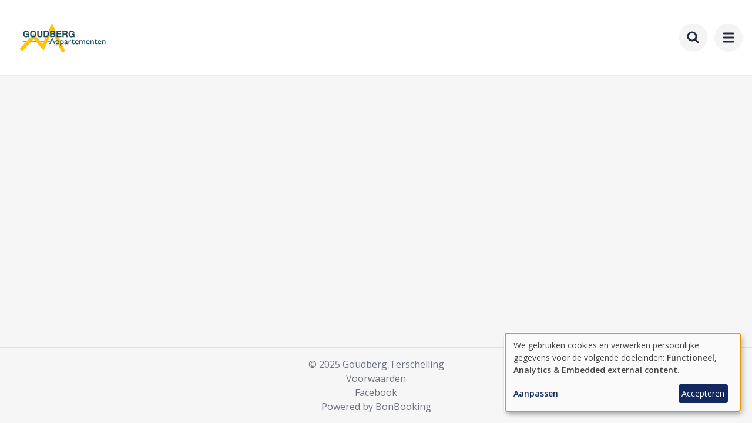

--- FILE ---
content_type: text/html; charset=UTF-8
request_url: https://www.goudbergterschelling.nl/nl/last-minutes?characteristics-general=Long%20stay
body_size: 7191
content:
<!DOCTYPE html>
<html lang="nl" dir="ltr" prefix="og: https://ogp.me/ns#">
  <head>
    <meta charset="utf-8" />
<link rel="canonical" href="https://www.goudbergterschelling.nl/nl/last-minutes" />
<meta name="Generator" content="Drupal 11 (https://www.drupal.org)" />
<meta name="MobileOptimized" content="width" />
<meta name="HandheldFriendly" content="true" />
<meta name="viewport" content="width=device-width, initial-scale=1.0" />
<script async type="text/plain" data-type="application/javascript" data-name="ga" data-src="https://www.googletagmanager.com/gtag/js?id=G-9B5FLEYM8M"></script>
<script type="text/plain" data-type="application/javascript" data-name="ga">
        window.dataLayer = window.dataLayer || [];
        function gtag(){dataLayer.push(arguments);}
        gtag('js', new Date());
        gtag('config', 'G-9B5FLEYM8M');
      </script>
<script type="text/plain" data-type="application/javascript" data-name="gtm">
        (function(w,d,s,l,i){w[l]=w[l]||[];w[l].push({'gtm.start':
        new Date().getTime(),event:'gtm.js'});var f=d.getElementsByTagName(s)[0],
        j=d.createElement(s),dl=l!='dataLayer'?'&amp;l='+l:'';j.async=true;j.src=
        'https://www.googletagmanager.com/gtm.js?id='+i+dl;f.parentNode.insertBefore(j,f);
        })(window,document,'script','dataLayer','G-9B5FLEYM8M');
      </script>
<link rel="icon" href="/themes/custom/goudberg/favicon.ico" type="image/vnd.microsoft.icon" />
<link rel="alternate" hreflang="nl" href="https://www.goudbergterschelling.nl/nl/last-minutes" />
<link rel="alternate" hreflang="de" href="https://www.goudbergterschelling.nl/de/angebote" />
<link rel="alternate" hreflang="en" href="https://www.goudbergterschelling.nl/en/last-minutes" />

    <title>Last minutes | Goudberg Appartementen</title>
    <link rel="stylesheet" media="all" href="/sites/goudberg/files/css/css_inCWPirhBvn8Ilfsw0k0Kr6EtLqDw3XXg2lgUE34MYE.css?delta=0&amp;language=nl&amp;theme=goudberg&amp;include=eJxLys_TTy4tLsnP1UkCMtNz8pMSc3SycxKL8vXBJDJbN78stagoMyVVp7iyuCQ1Vz8psTgVAEw7GVc" />
<link rel="stylesheet" media="all" href="/themes/custom/goudberg/dist/bon-custom.css?t94qey" />
<link rel="stylesheet" media="all" href="/themes/custom/goudberg/dist/bon.css?t94qey" />

    <script src="/libraries/klaro/dist/klaro-no-translations-no-css.js?t94qey" defer id="klaro-js"></script>

  </head>
  <body class="antialiased bg-background text-gray-800">
          <noscript><iframe src="https://www.googletagmanager.com/ns.html?id=G-9B5FLEYM8M" height="0" width="0" style="display:none;visibility:hidden" data-name="gtm"></iframe></noscript>
            <a href="#main-content" class="visually-hidden focusable">
      Ga naar hoofdinhoud
    </a>
    
      <div class="dialog-off-canvas-main-canvas" data-off-canvas-main-canvas>
    <div class="min-h-screen">
    <header role="banner" class="site-header">
        <div class="hidden lg:block">

  <div class="bg-white">
    <div class="container">
      <div class="flex py-4 justify-between items-center">
        <div class="flex items-center space-x-8">
                    <div>
  
    
        <div class="my-4">
      <a href="/nl" rel="home" class="">
        <img src="/themes/custom/goudberg/logo.png" alt="Home" fetchpriority="high"  class="object-scale-down h-16" />
      </a>
    </div>
  </div>


          <div class="text-gray-500 font-semibold text-xl flex items-center flex-nowrap">
            Hulp nodig?
            <span class="mx-2">    
  <span class="icon-wrapper-md w-6 h-6">
    <svg viewBox="0 0 24 24" fill="none" stroke="currentColor" stroke-width="1.5" xmlns="http://www.w3.org/2000/svg"><path d="M2.25 6.75c0 8.284 6.716 15 15 15h2.25a2.25 2.25 0 0 0 2.25-2.25v-1.372c0-.516-.351-.966-.852-1.091l-4.423-1.106c-.44-.11-.902.055-1.173.417l-.97 1.293c-.282.376-.769.542-1.21.38a12.04 12.04 0 0 1-7.143-7.143c-.162-.441.004-.928.38-1.21l1.293-.97c.363-.271.527-.734.417-1.173L6.963 3.102a1.125 1.125 0 0 0-1.091-.852H4.5A2.25 2.25 0 0 0 2.25 4.5z"/></svg>  </span>
</span>
            +31 562 44 87 83
          </div>
        </div>

        <div class="flex justify-end items-center">
          <div class="flex space-x-4">

                          
        <ul class="header-menu flex flex-col space-y-4 lg:space-y-0 lg:flex-row lg:items-center lg:space-x-4">
          <li>
        <a href="/nl/contact" data-drupal-link-system-path="node/2">Contact</a>
      </li>
          <li>
        <a href="/nl/over-ons" data-drupal-link-system-path="node/21716">Over ons</a>
      </li>
          <li>
        <a href="/nl/user/login" data-drupal-link-system-path="user/login">Inloggen</a>
      </li>
        </ul>
  




                        <div class="language-switcher-language-url block block-language block-language-blocklanguage-interface" role="navigation">
  
    
      <div class="content">
      <div class="relative inline-block text-left language-selector-container">
        <div>
          <button type="button" class="language-selector-button inline-flex items-center justify-center px-4 py-2 text-sm font-medium bg-gray-50 text-gray-800 rounded-lg hover:bg-gray-100 transition-colors duration-150 focus:outline-none focus:ring-2 focus:ring-primary focus:ring-offset-2" aria-expanded="true" aria-haspopup="true">
            <span class="w-6 h-6 mr-1.5 flex items-center justify-center overflow-hidden rounded-full border border-gray-200">
              <img src="/themes/custom/bon/src/assets/flags/flag-nl.svg" alt="NL flag" class="w-full h-full object-cover">
            </span>
            <span class="uppercase font-medium">nl</span>
          </button>
        </div>
        <div class="language-selector-dropdown hidden origin-top-right absolute right-0 mt-2 w-56 rounded-lg shadow-lg bg-white ring-1 ring-black ring-opacity-5 overflow-hidden focus:outline-none z-50" role="menu" aria-orientation="vertical" aria-labelledby="language-selector-button" tabindex="-1">
          <div role="none">
              <div class="flex flex-col w-full lg:divide-y lg:divide-gray-100 language-dropdown-container">
      <a href="/nl/last-minutes?characteristics-general=Long%20stay" class="language-link is-active" hreflang="nl" data-drupal-link-query="{&quot;characteristics-general&quot;:&quot;Long stay&quot;}" data-drupal-link-system-path="node/11" aria-current="page">Nederlands</a>
      <a href="/de/angebote?characteristics-general=Long%20stay" class="language-link" hreflang="de" data-drupal-link-query="{&quot;characteristics-general&quot;:&quot;Long stay&quot;}" data-drupal-link-system-path="node/11">Deutsch</a>
      <a href="/en/last-minutes?characteristics-general=Long%20stay" class="language-link" hreflang="en" data-drupal-link-query="{&quot;characteristics-general&quot;:&quot;Long stay&quot;}" data-drupal-link-system-path="node/11">English</a>
    </div>

          </div>
        </div>
      </div>
    </div>
  </div>


          </div>
        </div>
      </div>
    </div>
  </div>

  <div class="bg-primary">
    <div class="container">
      <div class="flex py-5">

        <div class="w-full relative">
          <div class="flex justify-between">
            <div>
                              
        <ul class="main-menu flex flex-col space-y-4 lg:space-y-0 lg:flex-row lg:items-center lg:space-x-8 h-full">
          <li>
        <a href="/nl/vakantiehuizen" data-drupal-link-system-path="node/10">Vakantiehuizen</a>
      </li>
          <li>
        <a href="/nl/faciliteiten" data-drupal-link-system-path="node/21721">Faciliteiten</a>
      </li>
          <li>
        <a href="/nl/blog" data-drupal-link-system-path="node/3">Activiteiten</a>
      </li>
          <li>
        <a href="/nl/veelgestelde-vragen-0" data-drupal-link-system-path="node/4">FAQ</a>
      </li>
        </ul>
  



            </div>
            <div class="relative flex items-center">
              

<div id="search-container" class="absolute right-0 transition-all duration-300 ease-in-out w-10 ">
  <form action="/nl/search" method="get" class="flex items-center">
    <input
      type="text"
      name="q"
      id="search-input"
      placeholder="Zoeken..."
      class="peer search-input w-full pl-4 pr-12 py-2 bg-transparent text-white placeholder-white/70 border border-transparent rounded-lg focus:bg-white focus:text-gray-900 focus:placeholder-gray-500 focus:border-gray-300 transition-all duration-300 "
      autocomplete="off"
    >
    <button
      type="button"
      id="search-toggle"
      class="absolute right-0 top-1/2 -translate-y-1/2 text-white hover:text-gray-200 transition-colors p-2 peer-focus:text-gray-500 "
      aria-label="Zoeken"
    >
          
  <span class="icon-wrapper-lg h-8 flex items-center">
    <svg viewBox="0 0 24 24" fill="none" stroke="currentColor" stroke-width="3" xmlns="http://www.w3.org/2000/svg"><path d="M3 10a7 7 0 1 0 14 0 7 7 0 1 0-14 0M21 21l-6-6"/></svg>  </span>

    </button>
  </form>
    <div id="search-suggestions" class="absolute top-full left-0 right-0 mt-2 bg-white border border-gray-200 rounded-lg shadow-lg hidden z-50"></div>
</div>
            </div>
          </div>
        </div>
      </div>
    </div>
  </div>

</div>
  
        

<div class="mobile lg:hidden min-h-24 bg-white relative z-[500]">
  <div class="top-bar p-4 flex flex-row items-center shadow-sm">
        <div>
  
    
        <div class="my-4">
      <a href="/nl" rel="home" class="">
        <img src="/themes/custom/goudberg/logo.png" alt="Home" fetchpriority="high"  class="object-scale-down h-16" />
      </a>
    </div>
  </div>

    <div class="flex-grow"></div>

        <button id="mobile-search-toggle" class="rounded-full bg-gray-100 p-3 hover:bg-gray-200 transition-colors duration-300" aria-controls="mobile-search-overlay" aria-expanded="false">
          
  <span class="icon-wrapper-lg w-6 h-6">
    <svg viewBox="0 0 24 24" fill="none" stroke="currentColor" stroke-width="3" xmlns="http://www.w3.org/2000/svg"><path d="M3 10a7 7 0 1 0 14 0 7 7 0 1 0-14 0M21 21l-6-6"/></svg>  </span>

      <span class="sr-only">Toggle search</span>
    </button>

        <button id="menu-mobile-button" class="rounded-full bg-gray-100 p-3 ml-3 hover:bg-gray-200 transition-colors duration-300" aria-label="menu" aria-expanded="false">
          
  <span class="icon-wrapper-lg w-6 h-6">
    <svg viewBox="0 0 24 24" fill="none" stroke="currentColor" stroke-width="3" stroke-linecap="round" stroke-linejoin="round" xmlns="http://www.w3.org/2000/svg"><path d="M4 5h16M4 12h16M4 19h16"/></svg>  </span>

    </button>
  </div>

    <div id="menu-mobile" class="mobile-overlay fixed inset-0 z-50 bg-white shadow-lg invisible opacity-0 transition-opacity duration-300 ease-in-out">
    <div class="p-6 w-full h-full flex flex-col overflow-y-auto transform transition-all duration-300 ease-in-out opacity-0 translate-y-[-10px] scale-95" id="menu-container">

      <h3 class="w-full text-gray-500 border-b border-border pb-4">Menu</h3>

            <div class="absolute top-4 right-4">
        <button id="menu-mobile-close" class="rounded-full bg-gray-white p-3 hover:bg-gray-200 transition-colors duration-300 w-12 h-12 flex items-center justify-center">
                
  <span class="icon-wrapper-lg w-6 h-6">
    <svg viewBox="0 0 24 24" fill="none" stroke="currentColor" stroke-width="3" stroke-linecap="round" stroke-linejoin="round" xmlns="http://www.w3.org/2000/svg"><path d="M18 6 6 18M6 6l12 12"/></svg>  </span>


        </button>
      </div>

            <div class="menu-main mt-4">
        
        <ul class="main-menu flex flex-col space-y-4 lg:space-y-0 lg:flex-row lg:items-center lg:space-x-8 h-full">
          <li>
        <a href="/nl/vakantiehuizen" data-drupal-link-system-path="node/10">Vakantiehuizen</a>
      </li>
          <li>
        <a href="/nl/faciliteiten" data-drupal-link-system-path="node/21721">Faciliteiten</a>
      </li>
          <li>
        <a href="/nl/blog" data-drupal-link-system-path="node/3">Activiteiten</a>
      </li>
          <li>
        <a href="/nl/veelgestelde-vragen-0" data-drupal-link-system-path="node/4">FAQ</a>
      </li>
        </ul>
  


      </div>

            <div class="menu-header mt-4">
        
        <ul class="header-menu flex flex-col space-y-4 lg:space-y-0 lg:flex-row lg:items-center lg:space-x-4">
          <li>
        <a href="/nl/contact" data-drupal-link-system-path="node/2">Contact</a>
      </li>
          <li>
        <a href="/nl/over-ons" data-drupal-link-system-path="node/21716">Over ons</a>
      </li>
          <li>
        <a href="/nl/user/login" data-drupal-link-system-path="user/login">Inloggen</a>
      </li>
        </ul>
  


      </div>

                          <div>
          <h4 class="w-full text-gray-500 border-b border-border pb-2 pt-10">
            Talen
          </h4>
                    <div class="flex flex-col w-full lg:divide-y lg:divide-gray-100 language-dropdown-container">
      <a href="/nl/last-minutes?characteristics-general=Long%20stay" class="language-link is-active" hreflang="nl" data-drupal-link-query="{&quot;characteristics-general&quot;:&quot;Long stay&quot;}" data-drupal-link-system-path="node/11" aria-current="page">Nederlands</a>
      <a href="/de/angebote?characteristics-general=Long%20stay" class="language-link" hreflang="de" data-drupal-link-query="{&quot;characteristics-general&quot;:&quot;Long stay&quot;}" data-drupal-link-system-path="node/11">Deutsch</a>
      <a href="/en/last-minutes?characteristics-general=Long%20stay" class="language-link" hreflang="en" data-drupal-link-query="{&quot;characteristics-general&quot;:&quot;Long stay&quot;}" data-drupal-link-system-path="node/11">English</a>
    </div>

      
        </div>
          </div>
  </div>

    <div id="mobile-search-overlay" class="mobile-overlay fixed inset-0 z-50 bg-white invisible opacity-0 transition-opacity duration-300 ease-in-out">
    <div class="p-6 w-full h-full flex flex-col overflow-y-auto transform transition-all duration-300 ease-in-out opacity-0 translate-y-[-10px] scale-95" id="mobile-search-container">

      <h3 class="w-full text-gray-500 border-b border-border pb-4">Zoeken</h3>

            <div class="absolute top-4 right-4">
        <button id="mobile-search-close" class="rounded-full bg-gray-white p-3 hover:bg-gray-200 transition-colors duration-300 w-12 h-12 flex items-center justify-center">
                
  <span class="icon-wrapper-lg w-6 h-6">
    <svg viewBox="0 0 24 24" fill="none" stroke="currentColor" stroke-width="3" stroke-linecap="round" stroke-linejoin="round" xmlns="http://www.w3.org/2000/svg"><path d="M18 6 6 18M6 6l12 12"/></svg>  </span>


        </button>
      </div>

            <div class="mt-4">
        <div class="relative">
          <input
            id="mobile-search-input"
            type="text"
            class="w-full px-4 py-4 text-lg text-gray-900 placeholder-gray-500 border-2 border-gray-300 rounded-xl focus:ring-2 focus:ring-primary focus:border-primary transition-colors"
            placeholder="Zoeken..."
            autocomplete="off"
          >
          <button
            id="mobile-search-submit"
            class="absolute right-2 top-1/2 transform -translate-y-1/2 px-4 py-2 bg-primary text-white rounded-lg hover:bg-primary-dark transition-colors"
          >
            Zoeken
          </button>
        </div>
      </div>

            <div class="flex-1 mt-4">
        <div id="mobile-search-suggestions" class="hidden bg-white rounded-lg shadow-lg border border-gray-200 max-h-96 overflow-y-auto">
                  </div>

                <div id="mobile-search-tips" class="p-6 text-center">
          <div class="text-gray-500 mb-4">
                
  <span class="icon-wrapper-5xl w-16 h-16 mx-auto mb-4 text-gray-300">
    <svg viewBox="0 0 24 24" fill="none" stroke="currentColor" stroke-width="2" xmlns="http://www.w3.org/2000/svg"><path d="M3 10a7 7 0 1 0 14 0 7 7 0 1 0-14 0M21 21l-6-6"/></svg>  </span>

          </div>
          <h3 class="text-lg font-medium text-gray-900 mb-2">Begin met typen om te zoeken</h3>
        </div>
      </div>
    </div>
  </div>
</div>
  </header>
  <main role="main">
    <section class="container">
                                  <div data-drupal-messages-fallback class="hidden"></div>

                

                
      
            

                    <div>
  
    
      
  </div>

          </section>

        <a id="main-content" tabindex="-1"></a>
    <div class="main-content">
              

                      <div>
    <article>
<div class="container">
  <div
  id="app"
  class="objects"
  data-object-type="accommodation"
  data-discount-type="last_minute"
  data-disable-price-display="false"
  data-location-search="none"
  data-enable-date-search="true"
>
</div>

</div>
</article>

  </div>

      
            
    </div>
  </main>
    <div class="sticky top-[100vh]">
    <footer class="site-footer bg-gray-[#F9F9F9] border-t border-border text-gray-600">
    <div class="footer-bottom py-4">
    <div class="container">
            <div class="footer-bottom-menu w-full">
                  
        <ul class="flex flex-col md:flex-row md:gap-4 items-center justify-center">
          <li class="text-center">
        <span>© 2025 Goudberg Terschelling</span>
      </li>
          <li class="text-center">
        <a href="https://www.goudbergterschelling.nl/sites/goudberg/files/documents/RECRON-Voorwaarden.pdf" target="_blank">Voorwaarden</a>
      </li>
          <li class="text-center">
        <a href="https://www.facebook.com/GoudbergAppartementenTerschelling" target="_blank">Facebook</a>
      </li>
          <li class="text-center">
        <a href="https://www.helpermedia.com" target="_blank">Powered by BonBooking</a>
      </li>
        </ul>
  



      </div>
    </div>
  </div>
</footer>

  </div>
    <div class="triggers">
    
  </div>
</div>

  </div>

    
    <script type="application/json" data-drupal-selector="drupal-settings-json">{"path":{"baseUrl":"\/","pathPrefix":"nl\/","currentPath":"node\/11","currentPathIsAdmin":false,"isFront":false,"currentLanguage":"nl","currentQuery":{"characteristics-general":"Long stay"}},"pluralDelimiter":"\u0003","suppressDeprecationErrors":true,"klaro":{"config":{"elementId":"klaro","storageMethod":"cookie","cookieName":"klaro","cookieExpiresAfterDays":180,"cookieDomain":"","groupByPurpose":false,"acceptAll":true,"hideDeclineAll":true,"hideLearnMore":false,"learnMoreAsButton":false,"additionalClass":" hide-consent-dialog-title klaro-theme-goudberg","htmlTexts":false,"autoFocus":true,"privacyPolicy":"\/nl","lang":"nl","services":[{"name":"cms","default":true,"title":"Functioneel","description":"Sla gegevens op (bijv. cookie voor gebruikerssessie) in uw browser (vereist om deze website te gebruiken).","purposes":["cms"],"callbackCode":"","cookies":[["^[SESS|SSESS]","",""]],"required":true,"optOut":false,"onlyOnce":false,"contextualConsentOnly":false,"contextualConsentText":"","wrapperIdentifier":[],"translations":{"nl":{"title":"Functioneel"}}},{"name":"klaro","default":true,"title":"Toestemmingsbeheerder","description":"Klaro! Cookie \u0026 Toestemmingsbeheerder slaat je toestemmingsstatus op in de browser.","purposes":["cms"],"callbackCode":"","cookies":[["klaro","",""]],"required":true,"optOut":false,"onlyOnce":false,"contextualConsentOnly":false,"contextualConsentText":"","wrapperIdentifier":[],"translations":{"nl":{"title":"Toestemmingsbeheerder"}}},{"name":"youtube","default":false,"title":"YouTube","description":"YouTube is een online video-deelplatform van Google.","purposes":["external_content"],"callbackCode":"","cookies":[],"required":false,"optOut":false,"onlyOnce":false,"contextualConsentOnly":false,"contextualConsentText":"","wrapperIdentifier":[],"translations":{"nl":{"title":"YouTube"}}},{"name":"ga","default":false,"title":"Google Analytics","description":"Volgt online bezoeken van de website als dienst.","purposes":["analytics"],"callbackCode":"","cookies":[["^_ga(_.*)?","",""],["^_gid","",""],["^IDE","",""]],"required":false,"optOut":false,"onlyOnce":false,"contextualConsentOnly":false,"contextualConsentText":"","wrapperIdentifier":[],"translations":{"nl":{"title":"Google Analytics"}}}],"translations":{"nl":{"consentModal":{"title":"Gebruik van persoonlijke gegevens en cookies","description":"Kies de diensten en toepassingen van derden die we graag zouden willen gebruiken.\n","privacyPolicy":{"name":"privacybeleid","text":"Lees voor meer informatie ons {privacyPolicy}.\n"}},"consentNotice":{"title":"Gebruik van persoonlijke gegevens en cookies","changeDescription":"Er zijn wijzigingen sinds je laatste bezoek, update je toestemming.","description":"We gebruiken cookies en verwerken persoonlijke gegevens voor de volgende doeleinden: {purposes}.\n","learnMore":"Aanpassen","privacyPolicy":{"name":"privacybeleid"}},"ok":"Accepteren","save":"Opslaan","decline":"Afwijzen","close":"Sluiten","acceptAll":"Alles accepteren","acceptSelected":"Accept selected","service":{"disableAll":{"title":"Alle diensten aan\/uit","description":"Gebruik deze schakelaar om alle diensten in\/uit te schakelen."},"optOut":{"title":"(opt-out)","description":"Deze dienst wordt standaard geladen (opt-out mogelijk)."},"required":{"title":"(altijd vereist)","description":"Deze dienst is altijd vereist."},"purposes":"Doeleinden","purpose":"Doel"},"contextualConsent":{"acceptAlways":"Altijd","acceptOnce":"Ja (deze keer)","description":"Externe content van {title} laden?"},"poweredBy":"Mogelijk gemaakt door Klaro!","purposeItem":{"service":"Service","services":"Services"},"privacyPolicy":{"name":"privacybeleid","text":"Lees voor meer informatie ons {privacyPolicy}.\n"},"purposes":{"cms":{"title":"Functioneel","description":""},"advertising":{"title":"Advertising and Marketing","description":""},"analytics":{"title":"Analytics","description":""},"livechat":{"title":"Live chat","description":""},"security":{"title":"Beveiliging","description":""},"styling":{"title":"Stijl","description":""},"external_content":{"title":"Embedded external content","description":""}}}},"purposeOrder":["cms","advertising","analytics","livechat","security","styling","external_content"],"showNoticeTitle":true,"styling":{"theme":["light"]}},"dialog_mode":"notice","show_toggle_button":false,"toggle_button_icon":null,"show_close_button":false,"exclude_urls":[],"disable_urls":[]},"bonBooking":{"defaultGuests":"1","allowRequestWithoutObligation":false,"allowGeneralRequest":0,"displayRoundedPrices":1},"timezone":"Europe\/Amsterdam","user":{"uid":0,"permissionsHash":"94c46267778f446db300c8e5ab4901b768bcca773d4314f12cf46502a2f95b1a"}}</script>
<script src="/sites/goudberg/files/js/js_BPntuXSPOPAYluMBfyOOCVU9mK7CZroH-ynoQUjulRM.js?scope=footer&amp;delta=0&amp;language=nl&amp;theme=goudberg&amp;include=eJwdxNEJACAIBcCFKmdSkaDMF-X-BN3HCYK6Q9iL4hgp1kZY5G2CqBUyTPOW6XxA_wf2nhNo"></script>
<script src="/themes/custom/bon/dist/bon-ui.js?t94qey"></script>
<script src="/core/../themes/custom/bon/components/objects/../../dist/objects.js?t94qey" defer type="module"></script>
<script src="/sites/goudberg/files/js/js_CLlNsgG1-unr3HY3PbMdesc1bFlgsK2FTpTWvfEduk4.js?scope=footer&amp;delta=3&amp;language=nl&amp;theme=goudberg&amp;include=eJwdxNEJACAIBcCFKmdSkaDMF-X-BN3HCYK6Q9iL4hgp1kZY5G2CqBUyTPOW6XxA_wf2nhNo"></script>

  </body>
</html>


--- FILE ---
content_type: text/css
request_url: https://www.goudbergterschelling.nl/themes/custom/goudberg/dist/bon-custom.css?t94qey
body_size: 652
content:
/* This css contains specific theming for the base theme and will be overridden on subthemes. */
@import url('https://fonts.googleapis.com/css?family=Comfortaa|Open+Sans:400,400i,600&display=swap');

html{
  font-family: Open Sans, ui-sans-serif, system-ui, sans-serif, "Apple Color Emoji", "Segoe UI Emoji", "Segoe UI Symbol", "Noto Color Emoji";
  --tw-text-opacity: 1;
  color: rgb(55 65 81 / var(--tw-text-opacity, 1));
}

/* Main menu item styles */
.main-menu li a{
  font-size: 1.25rem;
  line-height: 1.75rem;
  --tw-text-opacity: 1;
  color: rgb(255 255 255 / var(--tw-text-opacity, 1));
}
.main-menu li a:hover{
  color: var(--color-secondary);
  text-decoration-line: none;
}
.main-menu li a {
  font-family: 'Comfortaa', sans-serif;
}

/* Header menu item styles */
.header-menu li a{
  color: inherit;
  --tw-text-opacity: 1;
  color: rgb(75 85 99 / var(--tw-text-opacity, 1));
}
.header-menu li a:hover{
  --tw-text-opacity: 1;
  color: rgb(31 41 55 / var(--tw-text-opacity, 1));
  text-decoration-line: underline;
}

.footer-bottom-menu li span{
  font-weight: 400;
  --tw-text-opacity: 1;
  color: rgb(107 114 128 / var(--tw-text-opacity, 1));
}

.footer-bottom-menu li a{
  font-weight: 400;
  --tw-text-opacity: 1;
  color: rgb(107 114 128 / var(--tw-text-opacity, 1));
}

@media (min-width: 1024px){

  .footer-bottom-menu li a:hover{
    --tw-text-opacity: 1;
    color: rgb(55 65 81 / var(--tw-text-opacity, 1));
    text-decoration-line: underline;
  }
}


/* Headers */
h1, h2, h3, h4 {
  font-family: 'Comfortaa', sans-serif;
}
h1, h2{
  color: var(--color-primary);
}

/* Buttons */
button, .button {
  font-family: 'Comfortaa', sans-serif;
}


--- FILE ---
content_type: text/css
request_url: https://www.goudbergterschelling.nl/themes/custom/goudberg/dist/bon.css?t94qey
body_size: 20461
content:
/**
 * Theme variables - Auto-generated by build-subthemes.js
 */

:root {
  --font-sans: Open Sans;

  --color-primary-50: #fcf5e6;
  --color-primary-100: #f9ebcc;
  --color-primary-200: #f3d699;
  --color-primary-300: #ecc266;
  --color-primary-400: #e6ad33;
  --color-primary-500: #e09900;
  --color-primary-600: #b37a00;
  --color-primary-700: #865c00;
  --color-primary-800: #5a3d00;
  --color-primary-900: #2d1f00;
  --color-primary-950: #120c00;
  --color-primary: #e09900;
  --color-primary-darker: #b37a00;

  --color-secondary-50: #eaedee;
  --color-secondary-100: #d4dbdd;
  --color-secondary-200: #aab7bb;
  --color-secondary-300: #7f9299;
  --color-secondary-400: #556e77;
  --color-secondary-500: #2a4a55;
  --color-secondary-600: #223b44;
  --color-secondary-700: #192c33;
  --color-secondary-800: #111e22;
  --color-secondary-900: #080f11;
  --color-secondary-950: #030607;
  --color-secondary: #2a4a55;
  --color-secondary-darker: #223b44;

  --color-silver-50: #f8f8f8;
  --color-silver-100: #f1f1f1;
  --color-silver-200: #e4e4e4;
  --color-silver-300: #d6d6d6;
  --color-silver-400: #c9c9c9;
  --color-silver-500: #bbbbbb;
  --color-silver-600: #969696;
  --color-silver-700: #707070;
  --color-silver-800: #4b4b4b;
  --color-silver-900: #252525;
  --color-silver-950: #0f0f0f;
  --color-silver: #bbbbbb;
  --color-silver-darker: #969696;

  --color-green-50: #ebf8ed;
  --color-green-100: #d7f0db;
  --color-green-200: #b0e1b7;
  --color-green-300: #88d392;
  --color-green-400: #61c46e;
  --color-green-500: #39b54a;
  --color-green-600: #2e913b;
  --color-green-700: #226d2c;
  --color-green-800: #17481e;
  --color-green-900: #0b240f;
  --color-green-950: #040e06;
  --color-green: #39b54a;
  --color-green-darker: #2e913b;

  --color-border-50: #fcfcfd;
  --color-border-100: #f8f9fa;
  --color-border-200: #f2f3f5;
  --color-border-300: #ebeef0;
  --color-border-400: #e5e8eb;
  --color-border-500: #dee2e6;
  --color-border-600: #b2b5b8;
  --color-border-700: #85888a;
  --color-border-800: #595a5c;
  --color-border-900: #2c2d2e;
  --color-border-950: #121212;
  --color-border: #dee2e6;
  --color-border-darker: #b2b5b8;

  --color-background-50: #fefefe;
  --color-background-100: #fdfdfd;
  --color-background-200: #fbfbfb;
  --color-background-300: #fafafa;
  --color-background-400: #f8f8f8;
  --color-background-500: #F6F6F6;
  --color-background-600: #c5c5c5;
  --color-background-700: #949494;
  --color-background-800: #626262;
  --color-background-900: #313131;
  --color-background-950: #141414;
  --color-background: #F6F6F6;
  --color-background-darker: #c5c5c5;

  --color-search-form-50: #fefaf0;
  --color-search-form-100: #fdf5e1;
  --color-search-form-200: #fbebc4;
  --color-search-form-300: #f8e1a6;
  --color-search-form-400: #f6d789;
  --color-search-form-500: #f4cd6b;
  --color-search-form-600: #c3a456;
  --color-search-form-700: #927b40;
  --color-search-form-800: #62522b;
  --color-search-form-900: #312915;
  --color-search-form-950: #141008;
  --color-search-form: #f4cd6b;
  --color-search-form-darker: #c3a456;

  --color-review-card-50: #fdfdfd;
  --color-review-card-100: #fcfcfc;
  --color-review-card-200: #f9f9f9;
  --color-review-card-300: #f5f5f5;
  --color-review-card-400: #f2f2f2;
  --color-review-card-500: #efefef;
  --color-review-card-600: #bfbfbf;
  --color-review-card-700: #8f8f8f;
  --color-review-card-800: #606060;
  --color-review-card-900: #303030;
  --color-review-card-950: #131313;
  --color-review-card: #efefef;
  --color-review-card-darker: #bfbfbf;

}

*,:before,:after,::backdrop{--tw-border-spacing-x:0;--tw-border-spacing-y:0;--tw-translate-x:0;--tw-translate-y:0;--tw-rotate:0;--tw-skew-x:0;--tw-skew-y:0;--tw-scale-x:1;--tw-scale-y:1;--tw-pan-x: ;--tw-pan-y: ;--tw-pinch-zoom: ;--tw-scroll-snap-strictness:proximity;--tw-gradient-from-position: ;--tw-gradient-via-position: ;--tw-gradient-to-position: ;--tw-ordinal: ;--tw-slashed-zero: ;--tw-numeric-figure: ;--tw-numeric-spacing: ;--tw-numeric-fraction: ;--tw-ring-inset: ;--tw-ring-offset-width:0px;--tw-ring-offset-color:#fff;--tw-ring-color:#3b82f680;--tw-ring-offset-shadow:0 0 #0000;--tw-ring-shadow:0 0 #0000;--tw-shadow:0 0 #0000;--tw-shadow-colored:0 0 #0000;--tw-blur: ;--tw-brightness: ;--tw-contrast: ;--tw-grayscale: ;--tw-hue-rotate: ;--tw-invert: ;--tw-saturate: ;--tw-sepia: ;--tw-drop-shadow: ;--tw-backdrop-blur: ;--tw-backdrop-brightness: ;--tw-backdrop-contrast: ;--tw-backdrop-grayscale: ;--tw-backdrop-hue-rotate: ;--tw-backdrop-invert: ;--tw-backdrop-opacity: ;--tw-backdrop-saturate: ;--tw-backdrop-sepia: ;--tw-contain-size: ;--tw-contain-layout: ;--tw-contain-paint: ;--tw-contain-style: }*,:before,:after{box-sizing:border-box;border:0 solid #e5e7eb}:before,:after{--tw-content:""}html,:host{-webkit-text-size-adjust:100%;tab-size:4;line-height:1.5;font-family:var(--font-sans,Inter),ui-sans-serif,system-ui,sans-serif,"Apple Color Emoji","Segoe UI Emoji","Segoe UI Symbol","Noto Color Emoji";font-feature-settings:normal;font-variation-settings:normal;-webkit-tap-highlight-color:transparent}body{line-height:inherit;margin:0}hr{height:0;color:inherit;border-top-width:1px}abbr:where([title]){text-decoration:underline dotted}h1,h2,h3,h4,h5,h6{font-size:inherit;font-weight:inherit}a{color:inherit;text-decoration:inherit}b,strong{font-weight:bolder}code,kbd,samp,pre{font-feature-settings:normal;font-variation-settings:normal;font-family:ui-monospace,SFMono-Regular,Menlo,Monaco,Consolas,Liberation Mono,Courier New,monospace;font-size:1em}small{font-size:80%}sub,sup{vertical-align:baseline;font-size:75%;line-height:0;position:relative}sub{bottom:-.25em}sup{top:-.5em}table{text-indent:0;border-color:inherit;border-collapse:collapse}button,input,optgroup,select,textarea{font-feature-settings:inherit;font-variation-settings:inherit;font-family:inherit;font-size:100%;font-weight:inherit;line-height:inherit;letter-spacing:inherit;color:inherit;margin:0;padding:0}button,select{text-transform:none}button,input:where([type=button]),input:where([type=reset]),input:where([type=submit]){-webkit-appearance:button;background-color:#0000;background-image:none}:-moz-focusring{outline:auto}:-moz-ui-invalid{box-shadow:none}progress{vertical-align:baseline}::-webkit-inner-spin-button{height:auto}::-webkit-outer-spin-button{height:auto}[type=search]{-webkit-appearance:textfield;outline-offset:-2px}::-webkit-search-decoration{-webkit-appearance:none}::-webkit-file-upload-button{-webkit-appearance:button;font:inherit}summary{display:list-item}blockquote,dl,dd,h1,h2,h3,h4,h5,h6,hr,figure,p,pre{margin:0}fieldset{margin:0;padding:0}legend{padding:0}ol,ul,menu{margin:0;padding:0;list-style:none}dialog{padding:0}textarea{resize:vertical}input::-moz-placeholder{opacity:1;color:#9ca3af}textarea::-moz-placeholder{opacity:1;color:#9ca3af}input::placeholder,textarea::placeholder{opacity:1;color:#9ca3af}button,[role=button]{cursor:pointer}:disabled{cursor:default}img,svg,video,canvas,audio,iframe,embed,object{vertical-align:middle;display:block}img,video{max-width:100%;height:auto}[hidden]:where(:not([hidden=until-found])){display:none}[type=text],input:where(:not([type])),[type=email],[type=url],[type=password],[type=number],[type=date],[type=datetime-local],[type=month],[type=search],[type=tel],[type=time],[type=week],[multiple],textarea,select{appearance:none;--tw-shadow:0 0 #0000;background-color:#fff;border-width:1px;border-color:#6b7280;border-radius:0;padding:.5rem .75rem;font-size:1rem;line-height:1.5rem}[type=text]:focus,input:where(:not([type])):focus,[type=email]:focus,[type=url]:focus,[type=password]:focus,[type=number]:focus,[type=date]:focus,[type=datetime-local]:focus,[type=month]:focus,[type=search]:focus,[type=tel]:focus,[type=time]:focus,[type=week]:focus,[multiple]:focus,textarea:focus,select:focus{outline-offset:2px;--tw-ring-inset:var(--tw-empty, );--tw-ring-offset-width:0px;--tw-ring-offset-color:#fff;--tw-ring-color:#2563eb;--tw-ring-offset-shadow:var(--tw-ring-inset)0 0 0 var(--tw-ring-offset-width)var(--tw-ring-offset-color);--tw-ring-shadow:var(--tw-ring-inset)0 0 0 calc(1px + var(--tw-ring-offset-width))var(--tw-ring-color);box-shadow:var(--tw-ring-offset-shadow),var(--tw-ring-shadow),var(--tw-shadow);border-color:#2563eb;outline:2px solid #0000}input::-moz-placeholder{color:#6b7280;opacity:1}textarea::-moz-placeholder{color:#6b7280;opacity:1}input::placeholder,textarea::placeholder{color:#6b7280;opacity:1}::-webkit-datetime-edit-fields-wrapper{padding:0}::-webkit-date-and-time-value{min-height:1.5em;text-align:inherit}::-webkit-datetime-edit{display:inline-flex}::-webkit-datetime-edit{padding-top:0;padding-bottom:0}::-webkit-datetime-edit-year-field{padding-top:0;padding-bottom:0}::-webkit-datetime-edit-month-field{padding-top:0;padding-bottom:0}::-webkit-datetime-edit-day-field{padding-top:0;padding-bottom:0}::-webkit-datetime-edit-hour-field{padding-top:0;padding-bottom:0}::-webkit-datetime-edit-minute-field{padding-top:0;padding-bottom:0}::-webkit-datetime-edit-second-field{padding-top:0;padding-bottom:0}::-webkit-datetime-edit-millisecond-field{padding-top:0;padding-bottom:0}::-webkit-datetime-edit-meridiem-field{padding-top:0;padding-bottom:0}select{-webkit-print-color-adjust:exact;print-color-adjust:exact;background-image:url("data:image/svg+xml,%3csvg xmlns='http://www.w3.org/2000/svg' fill='none' viewBox='0 0 20 20'%3e%3cpath stroke='%236b7280' stroke-linecap='round' stroke-linejoin='round' stroke-width='1.5' d='M6 8l4 4 4-4'/%3e%3c/svg%3e");background-position:right .5rem center;background-repeat:no-repeat;background-size:1.5em 1.5em;padding-right:2.5rem}[multiple],[size]:where(select:not([size="1"])){background-image:initial;background-position:initial;background-repeat:unset;background-size:initial;-webkit-print-color-adjust:unset;print-color-adjust:unset;padding-right:.75rem}[type=checkbox],[type=radio]{appearance:none;-webkit-print-color-adjust:exact;print-color-adjust:exact;vertical-align:middle;user-select:none;color:#2563eb;--tw-shadow:0 0 #0000;background-color:#fff;background-origin:border-box;border-width:1px;border-color:#6b7280;flex-shrink:0;width:1rem;height:1rem;padding:0;display:inline-block}[type=checkbox]{border-radius:0}[type=radio]{border-radius:100%}[type=checkbox]:focus,[type=radio]:focus{outline-offset:2px;--tw-ring-inset:var(--tw-empty, );--tw-ring-offset-width:2px;--tw-ring-offset-color:#fff;--tw-ring-color:#2563eb;--tw-ring-offset-shadow:var(--tw-ring-inset)0 0 0 var(--tw-ring-offset-width)var(--tw-ring-offset-color);--tw-ring-shadow:var(--tw-ring-inset)0 0 0 calc(2px + var(--tw-ring-offset-width))var(--tw-ring-color);box-shadow:var(--tw-ring-offset-shadow),var(--tw-ring-shadow),var(--tw-shadow);outline:2px solid #0000}[type=checkbox]:checked,[type=radio]:checked{background-color:currentColor;background-position:50%;background-repeat:no-repeat;background-size:100% 100%;border-color:#0000}[type=checkbox]:checked{background-image:url("data:image/svg+xml,%3csvg viewBox='0 0 16 16' fill='white' xmlns='http://www.w3.org/2000/svg'%3e%3cpath d='M12.207 4.793a1 1 0 010 1.414l-5 5a1 1 0 01-1.414 0l-2-2a1 1 0 011.414-1.414L6.5 9.086l4.293-4.293a1 1 0 011.414 0z'/%3e%3c/svg%3e")}@media (forced-colors:active){[type=checkbox]:checked{appearance:auto}}[type=radio]:checked{background-image:url("data:image/svg+xml,%3csvg viewBox='0 0 16 16' fill='white' xmlns='http://www.w3.org/2000/svg'%3e%3ccircle cx='8' cy='8' r='3'/%3e%3c/svg%3e")}@media (forced-colors:active){[type=radio]:checked{appearance:auto}}[type=checkbox]:checked:hover,[type=checkbox]:checked:focus,[type=radio]:checked:hover,[type=radio]:checked:focus{background-color:currentColor;border-color:#0000}[type=checkbox]:indeterminate{background-color:currentColor;background-image:url("data:image/svg+xml,%3csvg xmlns='http://www.w3.org/2000/svg' fill='none' viewBox='0 0 16 16'%3e%3cpath stroke='white' stroke-linecap='round' stroke-linejoin='round' stroke-width='2' d='M4 8h8'/%3e%3c/svg%3e");background-position:50%;background-repeat:no-repeat;background-size:100% 100%;border-color:#0000}@media (forced-colors:active){[type=checkbox]:indeterminate{appearance:auto}}[type=checkbox]:indeterminate:hover,[type=checkbox]:indeterminate:focus{background-color:currentColor;border-color:#0000}[type=file]{background:unset;border-color:inherit;font-size:unset;line-height:inherit;border-width:0;border-radius:0;padding:0}[type=file]:focus{outline:1px solid buttontext;outline:1px auto -webkit-focus-ring-color}html{color:var(--text-color,#374151)}body{font-size:var(--font-size-base,1rem);font-weight:var(--font-weight-base,400)}h1{margin-bottom:1rem;font-size:1.875rem;font-weight:700;line-height:2.25rem}@media (width>=1024px){h1{font-size:2.25rem;line-height:2.5rem}}h2{margin-bottom:1rem;font-size:1.75rem;font-weight:700;line-height:2.5rem}h3{margin-bottom:.5rem;font-size:1.5rem;font-weight:600;line-height:2rem}h4{margin-bottom:.5rem;font-size:1.25rem;font-weight:500;line-height:1.75rem}legend{margin-bottom:.5rem;font-size:1.125rem;font-weight:600;line-height:1.75rem}p{margin-bottom:1rem}p:last-child{margin-bottom:0}#menu-mobile .main-menu li a{--tw-text-opacity:1;color:rgb(75 85 99/var(--tw-text-opacity,1));font-size:1.25rem;font-weight:700;line-height:1.75rem}#menu-mobile .main-menu li a:hover{text-decoration-line:none}#menu-mobile .header-menu li a{--tw-text-opacity:1;color:rgb(75 85 99/var(--tw-text-opacity,1));font-size:1.25rem;font-weight:700;line-height:1.75rem}#menu-mobile .header-menu li a:hover{text-decoration-line:none}.language-selector-button{--tw-border-opacity:1;border-width:1px;border-color:rgb(229 231 235/var(--tw-border-opacity,1));transition-property:all;transition-duration:.2s;transition-timing-function:cubic-bezier(.4,0,.2,1)}.language-selector-button:hover{--tw-bg-opacity:1;background-color:rgb(243 244 246/var(--tw-bg-opacity,1))}.language-selector-button span.rounded-full{--tw-shadow:0 1px 2px 0 #0000000d;--tw-shadow-colored:0 1px 2px 0 var(--tw-shadow-color);box-shadow:var(--tw-ring-offset-shadow,0 0 #0000),var(--tw-ring-shadow,0 0 #0000),var(--tw-shadow)}.button.language-selector-button img{text-align:center}.language-selector-button img{-o-object-fit:cover;object-fit:cover;width:100%;height:100%}.language-dropdown-container{--tw-bg-opacity:1;background-color:rgb(255 255 255/var(--tw-bg-opacity,1));width:auto;min-width:160px}@media (width>=1024px){.language-dropdown-container{--tw-border-opacity:1;border-width:1px;border-color:rgb(229 231 235/var(--tw-border-opacity,1));--tw-shadow:0 1px 2px 0 #0000000d;--tw-shadow-colored:0 1px 2px 0 var(--tw-shadow-color);box-shadow:var(--tw-ring-offset-shadow,0 0 #0000),var(--tw-ring-shadow,0 0 #0000),var(--tw-shadow);border-radius:.375rem;overflow:hidden}}.language-dropdown-container a.language-link{--tw-text-opacity:1;color:rgb(75 85 99/var(--tw-text-opacity,1));align-items:center;gap:.5rem;padding:.75rem .5rem;font-size:.875rem;line-height:1.25rem;text-decoration-line:none;transition-property:color,background-color,border-color,text-decoration-color,fill,stroke;transition-duration:.2s;transition-timing-function:cubic-bezier(.4,0,.2,1);display:flex}@media (width>=1024px){.language-dropdown-container a.language-link{padding-left:1rem;padding-right:1rem}}.language-dropdown-container a.language-link:hover{--tw-bg-opacity:1;background-color:rgb(243 244 246/var(--tw-bg-opacity,1))}@media (width>=1024px){.language-dropdown-container a.language-link.is-active{--tw-bg-opacity:1;background-color:rgb(249 250 251/var(--tw-bg-opacity,1));--tw-text-opacity:1;color:rgb(31 41 55/var(--tw-text-opacity,1));font-weight:500}}.language-selector-button span.language-dropdown-container a.language-link:before{--tw-shadow:0 1px 2px 0 #0000000d;--tw-shadow-colored:0 1px 2px 0 var(--tw-shadow-color);box-shadow:var(--tw-ring-offset-shadow,0 0 #0000),var(--tw-ring-shadow,0 0 #0000),var(--tw-shadow)}.language-dropdown-container a.language-link:before{--tw-border-opacity:1;border-width:1px;border-color:rgb(229 231 235/var(--tw-border-opacity,1));--tw-content:"";content:var(--tw-content);background-position:50%;background-repeat:no-repeat;background-size:cover;border-radius:9999px;width:1.5rem;height:1.5rem;margin-right:.75rem;display:inline-block;overflow:hidden}.language-dropdown-container a.language-link[hreflang=nl]:before{background-image:url("data:image/svg+xml,%3csvg%20xmlns='http://www.w3.org/2000/svg'%20viewBox='0%200%209%206'%20width='20'%20height='13.33'%3e%3crect%20fill='%2321468B'%20width='9'%20height='6'/%3e%3crect%20fill='%23FFF'%20width='9'%20height='4'/%3e%3crect%20fill='%23AE1C28'%20width='9'%20height='2'/%3e%3c/svg%3e")}.language-dropdown-container a.language-link[hreflang=de]:before{background-image:url("data:image/svg+xml,%3csvg%20xmlns='http://www.w3.org/2000/svg'%20viewBox='0%200%205%203'%20width='20'%20height='12'%3e%3crect%20width='5'%20height='3'%20y='0'%20x='0'%20fill='%23000'/%3e%3crect%20width='5'%20height='2'%20y='1'%20x='0'%20fill='%23D00'/%3e%3crect%20width='5'%20height='1'%20y='2'%20x='0'%20fill='%23FFCE00'/%3e%3c/svg%3e")}.language-dropdown-container a.language-link[hreflang=en]:before{background-image:url("data:image/svg+xml,%3csvg%20xmlns='http://www.w3.org/2000/svg'%20viewBox='0%200%2060%2030'%20width='20'%20height='10'%3e%3cclipPath%20id='s'%3e%3cpath%20d='M0,0%20v30%20h60%20v-30%20z'/%3e%3c/clipPath%3e%3cclipPath%20id='t'%3e%3cpath%20d='M30,15%20h30%20v15%20z%20v15%20h-30%20z%20h-30%20v-15%20z%20v-15%20h30%20z'/%3e%3c/clipPath%3e%3cg%20clip-path='url(%23s)'%3e%3cpath%20d='M0,0%20v30%20h60%20v-30%20z'%20fill='%23012169'/%3e%3cpath%20d='M0,0%20L60,30%20M60,0%20L0,30'%20stroke='%23fff'%20stroke-width='6'/%3e%3cpath%20d='M0,0%20L60,30%20M60,0%20L0,30'%20clip-path='url(%23t)'%20stroke='%23C8102E'%20stroke-width='4'/%3e%3cpath%20d='M30,0%20v30%20M0,15%20h60'%20stroke='%23fff'%20stroke-width='10'/%3e%3cpath%20d='M30,0%20v30%20M0,15%20h60'%20stroke='%23C8102E'%20stroke-width='6'/%3e%3c/g%3e%3c/svg%3e")}.language-dropdown-container a.language-link[hreflang=es]:before{background-image:url("data:image/svg+xml,%3csvg%20xmlns='http://www.w3.org/2000/svg'%20viewBox='0%200%20750%20500'%20width='20'%20height='13.33'%3e%3crect%20width='750'%20height='500'%20fill='%23c60b1e'/%3e%3crect%20width='750'%20height='250'%20fill='%23ffc400'%20y='125'/%3e%3c/svg%3e")}.language-dropdown-container a.language-link[hreflang=fr]:before{background-image:url("data:image/svg+xml,%3csvg%20xmlns='http://www.w3.org/2000/svg'%20viewBox='0%200%203%202'%20width='20'%20height='13.33'%3e%3crect%20width='1'%20height='2'%20x='0'%20fill='%23002395'/%3e%3crect%20width='1'%20height='2'%20x='1'%20fill='%23FFFFFF'/%3e%3crect%20width='1'%20height='2'%20x='2'%20fill='%23ED2939'/%3e%3c/svg%3e")}.language-dropdown-container a.language-link[hreflang=it]:before{background-image:url("data:image/svg+xml,%3csvg%20xmlns='http://www.w3.org/2000/svg'%20viewBox='0%200%203%202'%20width='20'%20height='13.33'%3e%3crect%20width='1'%20height='2'%20x='0'%20fill='%23008C45'/%3e%3crect%20width='1'%20height='2'%20x='1'%20fill='%23F4F9FF'/%3e%3crect%20width='1'%20height='2'%20x='2'%20fill='%23CD212A'/%3e%3c/svg%3e")}.language-selector-dropdown{z-index:50;animation:.2s ease-in-out fadeIn}@keyframes fadeIn{0%{opacity:0;transform:translateY(-10px)}to{opacity:1;transform:translateY(0)}}.content .body p:first-child{font-size:1.25rem;line-height:1.75rem}.main-content ul{margin-bottom:1rem;padding-left:1rem;list-style-type:disc}.main-content ul.tabs{padding:0;list-style-type:none}@media (width<=767px){.tabs-wrapper{margin-top:1rem;margin-bottom:1rem}.tabs .is-active a{font-weight:600}.tabs.tabs--primary{--tw-border-opacity:1;border-width:1px;border-color:rgb(229 231 235/var(--tw-border-opacity,1));--tw-bg-opacity:1;background-color:rgb(255 255 255/var(--tw-bg-opacity,1));--tw-shadow:0 1px 2px 0 #0000000d;--tw-shadow-colored:0 1px 2px 0 var(--tw-shadow-color);box-shadow:var(--tw-ring-offset-shadow,0 0 #0000),var(--tw-ring-shadow,0 0 #0000),var(--tw-shadow);border-radius:.125rem;flex-direction:column;margin:0;padding:0;list-style-type:none;display:flex}.tabs--primary .tabs__tab{--tw-border-opacity:1;border-bottom-width:1px;border-color:rgb(229 231 235/var(--tw-border-opacity,1));display:none}.tabs--primary .tabs__tab:last-child{border-bottom-width:0}.tabs--primary .tabs__tab.is-active{justify-content:space-between;align-items:center;display:flex}.tabs--primary .tabs__tab.is-active:before{content:"";background-color:var(--color-primary);border-top-left-radius:.125rem;border-bottom-left-radius:.125rem;width:.25rem;position:absolute;top:0;bottom:0;left:0}.tabs--primary.is-open .tabs__tab{display:flex}.tabs--primary.is-open .tabs__tab:not(.is-active):before{content:none}.tabs__trigger{cursor:pointer;--tw-border-opacity:1;border-left-width:1px;border-color:rgb(229 231 235/var(--tw-border-opacity,1));color:var(--color-primary);background-color:#0000;flex-shrink:0;justify-content:center;align-items:center;padding:1rem .75rem;display:flex}.tabs__trigger:focus{outline-offset:-2px;outline-width:4px;outline-style:solid;outline-color:var(--color-primary-300)}}@media (width>=768px){.tabs__trigger{display:none}}@media (width<=767px){body:has(.tabs-entity-title) .main-content h1{display:none}}.main-content .alert ul{margin-bottom:0;padding-left:.5rem}.pager ul{justify-content:center;align-items:center;gap:.5rem;list-style-type:none;display:flex}.alert ul{list-style-type:disc}.booking-form-top-text{background-color:var(--color-green-200);border-radius:.375rem;margin-bottom:1rem;padding:1rem}.booking-form-top-text ul li{color:var(--color-green-800)}.booking-form-top-text ul li:last-child{margin-bottom:0}.booking-form-top-text ul,.booking-form-bottom-text ul{margin-bottom:0;padding-left:0;list-style-type:none}.booking-form-top-text li,.booking-form-bottom-text li{align-items:flex-start;margin-bottom:.5rem;font-size:1rem;line-height:1.5rem;display:flex}.booking-form-top-text li:before,.booking-form-bottom-text li:before{content:"";background-color:var(--color-green-800);flex-shrink:0;width:1.25rem;height:1.25rem;margin-top:.125rem;margin-right:.5rem;display:block;mask-image:url("data:image/svg+xml,%3csvg%20xmlns='http://www.w3.org/2000/svg'%20fill='none'%20viewBox='0%200%2024%2024'%20stroke-width='3'%20stroke='currentColor'%20class='size-6'%3e%3cpath%20stroke-linecap='round'%20stroke-linejoin='round'%20d='m4.5%2012.75%206%206%209-13.5'%20/%3e%3c/svg%3e");mask-position:50%;mask-size:contain;mask-repeat:no-repeat}a{color:var(--color-primary);font-weight:600;text-decoration-line:none}a:hover{text-underline-offset:4px;text-decoration-line:underline}.button{cursor:pointer;border-radius:.375rem;padding:.5rem 1rem;transition-property:color,background-color,border-color,text-decoration-color,fill,stroke;transition-duration:.15s;transition-timing-function:cubic-bezier(.4,0,.2,1);display:inline-block}.button:hover{text-decoration-line:none}.button.w-full{text-align:center}.button.button-outline{--tw-border-opacity:1;border-width:1px;border-color:rgb(156 163 175/var(--tw-border-opacity,1));--tw-bg-opacity:1;background-color:rgb(255 255 255/var(--tw-bg-opacity,1));--tw-text-opacity:1;color:rgb(31 41 55/var(--tw-text-opacity,1))}.button.button-outline.button.button-primary{border-width:2px;border-color:var(--color-primary);--tw-bg-opacity:1;background-color:rgb(255 255 255/var(--tw-bg-opacity,1));color:var(--color-primary)}.button.button-outline.button.button-primary:hover{background-color:var(--color-primary);--tw-text-opacity:1;color:rgb(255 255 255/var(--tw-text-opacity,1))}.button.button-outline.button.button-secondary{border-width:2px;border-color:var(--color-secondary);--tw-bg-opacity:1;background-color:rgb(255 255 255/var(--tw-bg-opacity,1));color:var(--color-secondary)}.button.button-outline.button.button-secondary:hover{background-color:var(--color-secondary);--tw-text-opacity:1;color:rgb(255 255 255/var(--tw-text-opacity,1))}.button:not(.button-primary):not(.button-secondary){--tw-border-opacity:1;border-width:1px;border-color:rgb(156 163 175/var(--tw-border-opacity,1));--tw-text-opacity:1;color:rgb(31 41 55/var(--tw-text-opacity,1));background-color:#0000}.button:not(.button-primary):not(.button-secondary):hover{--tw-bg-opacity:1;background-color:rgb(229 231 235/var(--tw-bg-opacity,1))}.button.button-primary{background-color:var(--color-primary);--tw-text-opacity:1;color:rgb(255 255 255/var(--tw-text-opacity,1));font-weight:700}.button.button-primary:hover{background-color:var(--color-primary-darker)}.button.button-secondary{background-color:var(--color-secondary);--tw-text-opacity:1;color:rgb(255 255 255/var(--tw-text-opacity,1));font-weight:700}.button.button-secondary:hover{background-color:var(--color-secondary-darker)}.button.button-large{padding:1rem 2rem;font-size:1.25rem;line-height:1.75rem}.card{--tw-border-opacity:1;border-width:1px;border-color:rgb(229 231 235/var(--tw-border-opacity,1));--tw-bg-opacity:1;background-color:rgb(255 255 255/var(--tw-bg-opacity,1));--tw-shadow:0 1px 3px 0 #0000001a,0 1px 2px -1px #0000001a;--tw-shadow-colored:0 1px 3px 0 var(--tw-shadow-color),0 1px 2px -1px var(--tw-shadow-color);box-shadow:var(--tw-ring-offset-shadow,0 0 #0000),var(--tw-ring-shadow,0 0 #0000),var(--tw-shadow);border-radius:.5rem;padding:1.5rem}a.card:hover,a .card:hover{--tw-border-opacity:1;border-color:rgb(209 213 219/var(--tw-border-opacity,1));--tw-bg-opacity:1;background-color:rgb(249 250 251/var(--tw-bg-opacity,1));--tw-shadow:0 10px 15px -3px #0000001a,0 4px 6px -4px #0000001a;--tw-shadow-colored:0 10px 15px -3px var(--tw-shadow-color),0 4px 6px -4px var(--tw-shadow-color);box-shadow:var(--tw-ring-offset-shadow,0 0 #0000),var(--tw-ring-shadow,0 0 #0000),var(--tw-shadow)}a.card{height:100%;color:inherit;flex-direction:column;font-weight:400;text-decoration-line:none;display:flex}a.card:hover{text-decoration-line:none}.card.card-with-image{padding:0}.card.card-with-image img{border-bottom-right-radius:0;border-bottom-left-radius:0}.card.card-with-image-on-the-left{padding:0;overflow:hidden}.card.card-with-image-on-the-left img{border-radius:.5rem 0 0 .5rem}.alert{border-width:1px;border-radius:.375rem;align-items:flex-start;margin-bottom:1rem;padding:1rem;display:flex}.with-banner .alert{margin-top:-1.25rem}.alert-content{flex:1}.alert-info{--tw-border-opacity:1;border-color:rgb(16 185 129/var(--tw-border-opacity,1));--tw-bg-opacity:1;background-color:rgb(167 243 208/var(--tw-bg-opacity,1));--tw-text-opacity:1;color:rgb(6 78 59/var(--tw-text-opacity,1))}.alert-success{border-color:var(--color-green-600);background-color:var(--color-green-50);color:var(--color-green-700)}.alert-warning{--tw-border-opacity:1;border-color:rgb(202 138 4/var(--tw-border-opacity,1));--tw-bg-opacity:1;background-color:rgb(254 252 232/var(--tw-bg-opacity,1));--tw-text-opacity:1;color:rgb(161 98 7/var(--tw-text-opacity,1))}.alert-error{--tw-border-opacity:1;border-color:rgb(220 38 38/var(--tw-border-opacity,1));--tw-bg-opacity:1;background-color:rgb(254 242 242/var(--tw-bg-opacity,1));--tw-text-opacity:1;color:rgb(185 28 28/var(--tw-text-opacity,1))}.alert-inactive{border-color:var(--color-secondary-800);background-color:var(--color-secondary-600);--tw-text-opacity:1;color:rgb(255 255 255/var(--tw-text-opacity,1))}.divider{border-top-width:1px;border-color:var(--color-border);margin-top:1.5rem;margin-bottom:1.5rem}.availability .cal-month .month-wrapper{border-width:1px;border-color:var(--color-border);--tw-bg-opacity:1;background-color:rgb(255 255 255/var(--tw-bg-opacity,1))}.availability .cal-month .cal-day{border-top-width:1px;border-right-width:1px;border-color:var(--color-border);background-color:var(--color-silver);--tw-text-opacity:1;color:rgb(255 255 255/var(--tw-text-opacity,1))}.availability .cal-month .cal-day:last-child{border-right-width:0}.availability .cal-month .cal-day.empty,.availability .cal-month .cal-day.\!empty{--tw-bg-opacity:1;background-color:rgb(255 255 255/var(--tw-bg-opacity,1))}.availability .cal-month .cal-day.available{background-color:var(--color-green)}.availability .cal-month .cal-day.occupied{background-color:var(--color-silver)}.availability .cal-month .cal-day.available.start{background-color:var(--color-silver);background-image:linear-gradient(to bottom right,var(--tw-gradient-stops));--tw-gradient-from:var(--color-silver)var(--tw-gradient-from-position);--tw-gradient-to:var(--color-green)var(--tw-gradient-to-position);--tw-gradient-stops:var(--tw-gradient-from),var(--tw-gradient-to);--tw-gradient-from-position:50%;--tw-gradient-to-position:50%}.availability .cal-month .cal-day.available.end{background-color:var(--color-silver);background-image:linear-gradient(to bottom right,var(--tw-gradient-stops));--tw-gradient-from:var(--color-green)var(--tw-gradient-from-position);--tw-gradient-to:var(--color-silver)var(--tw-gradient-to-position);--tw-gradient-stops:var(--tw-gradient-from),var(--tw-gradient-to);--tw-gradient-from-position:50%;--tw-gradient-to-position:50%}.availability.reservations .cal-day{--tw-bg-opacity:1;background-color:rgb(255 255 255/var(--tw-bg-opacity,1));--tw-text-opacity:1;color:rgb(75 85 99/var(--tw-text-opacity,1))}.availability.reservations .cal-day.reservation,.availability.reservations .cal-day.\!reservation{--tw-bg-opacity:1;background-color:rgb(252 165 165/var(--tw-bg-opacity,1))}.availability.reservations .cal-day.reservation.arrival,.availability.reservations .cal-day.\!reservation.arrival,.availability.reservations .cal-day.reservation.\!arrival{--tw-bg-opacity:1;background-color:rgb(252 165 165/var(--tw-bg-opacity,1));background-image:linear-gradient(to bottom right,var(--tw-gradient-stops));--tw-gradient-from:#fff var(--tw-gradient-from-position);--tw-gradient-to:#fca5a5 var(--tw-gradient-to-position);--tw-gradient-stops:var(--tw-gradient-from),var(--tw-gradient-to);--tw-gradient-from-position:50%;--tw-gradient-to-position:50%}.availability.reservations .cal-day.reservation.departure,.availability.reservations .cal-day.\!reservation.departure,.availability.reservations .cal-day.reservation.\!departure{--tw-bg-opacity:1;background-color:rgb(252 165 165/var(--tw-bg-opacity,1));background-image:linear-gradient(to bottom right,var(--tw-gradient-stops));--tw-gradient-from:#fca5a5 var(--tw-gradient-from-position);--tw-gradient-to:#fff var(--tw-gradient-to-position);--tw-gradient-stops:var(--tw-gradient-from),var(--tw-gradient-to);--tw-gradient-from-position:50%;--tw-gradient-to-position:50%}.availability.reservations .cal-day.reservation.arrival.departure,.availability.reservations .cal-day.\!reservation.arrival.departure,.availability.reservations .cal-day.reservation.\!arrival.departure,.availability.reservations .cal-day.reservation.arrival.\!departure{--tw-bg-opacity:1;background-color:rgb(252 165 165/var(--tw-bg-opacity,1));position:relative}.availability.reservations .cal-day.reservation.arrival.departure{background:linear-gradient(144deg,#fca5a5 calc(50% - 2px),#fff 50%,#fca5a5 calc(50% + 2px))}.availability.reservations .cal-day.\!reservation.arrival.departure,.availability.reservations .cal-day.reservation.\!arrival.departure,.availability.reservations .cal-day.reservation.arrival.\!departure{background:linear-gradient(144deg,#fca5a5 calc(50% - 2px),#fff 50%,#fca5a5 calc(50% + 2px))!important}.show-availability .cal-month .cal-day.available:not(.active-range),.show-availability .cal-month .cal-day.end:not(.active-range){background-color:var(--color-green-300);--tw-text-opacity:1;color:rgb(255 255 255/var(--tw-text-opacity,1))}.show-availability .cal-month .cal-day.available.selectable{background-color:var(--color-green-500);text-underline-offset:4px;font-weight:700;text-decoration-line:underline}.show-availability .cal-month .cal-day.available.selectable:hover{background-color:var(--color-green-600)!important;--tw-text-opacity:1!important;color:rgb(255 255 255/var(--tw-text-opacity,1))!important;border-radius:0!important}.show-availability .cal-month .cal-day.active-range-start,.show-availability .cal-month .cal-day.active-range-end,.show-availability .cal-month .cal-day.active-range{background-color:var(--color-green-700)!important;--tw-text-opacity:1!important;color:rgb(255 255 255/var(--tw-text-opacity,1))!important}.show-availability .cal-month .cal-day.available.active.selectable,.show-availability .cal-month .cal-day.available.\!active.selectable{background-color:var(--color-green-400);text-decoration-line:none}.svg-wrapper-h-3 svg{fill:currentColor;width:.75rem;height:.75rem;margin-right:.25rem}.svg-wrapper svg,.svg-wrapper-h-4 svg{fill:currentColor;width:1rem;height:1rem;margin-right:.25rem}.icon-wrapper svg{stroke:currentColor;fill:none;stroke-width:2px;stroke-linecap:round;stroke-linejoin:round}.icon-inline{white-space:nowrap;display:inline-block}.icon-inline svg{margin-bottom:.125em;display:inline-block}.icon-wrapper-xs svg,.icon-wrapper-xs.icon-inline{width:.75rem;height:.75rem}.icon-wrapper-sm svg,.icon-wrapper-sm.icon-inline{width:1rem;height:1rem}.icon-wrapper-md svg,.icon-wrapper-md.icon-inline{width:1.25rem;height:1.25rem}.icon-wrapper-lg svg,.icon-wrapper-lg.icon-inline{width:1.5rem;height:1.5rem}.icon-wrapper-xl svg,.icon-wrapper-xl.icon-inline{width:2rem;height:2rem}.icon-wrapper-2xl svg,.icon-wrapper-2xl.icon-inline{width:2.5rem;height:2.5rem}.icon-wrapper-3xl svg,.icon-wrapper-3xl.icon-inline{width:3rem;height:3rem}.icon-wrapper-4xl svg,.icon-wrapper-4xl.icon-inline{width:4rem;height:4rem}.icon-wrapper-5xl svg,.icon-wrapper-5xl.icon-inline{width:5rem;height:5rem}.icon-wrapper-6xl svg,.icon-wrapper-6xl.icon-inline{width:6rem;height:6rem}.icon-wrapper-7xl svg,.icon-wrapper-7xl.icon-inline{width:7rem;height:7rem}.icon-wrapper-8xl svg,.icon-wrapper-8xl.icon-inline{width:8rem;height:8rem}@media (width<=767px){body:has(.calendar-modal-open){overflow:hidden}}.\!container{width:100%!important;margin-left:auto!important;margin-right:auto!important;padding-left:1rem!important;padding-right:1rem!important}.container{width:100%;margin-left:auto;margin-right:auto;padding-left:1rem;padding-right:1rem}@media (width>=640px){.\!container{max-width:640px!important}.container{max-width:640px}}@media (width>=768px){.\!container{max-width:768px!important}.container{max-width:768px}}@media (width>=1024px){.\!container{max-width:1024px!important}.container{max-width:1024px}}@media (width>=1280px){.\!container{max-width:1280px!important}.container{max-width:1280px}}.form-checkbox,.form-radio{appearance:none;-webkit-print-color-adjust:exact;print-color-adjust:exact;vertical-align:middle;user-select:none;color:#2563eb;--tw-shadow:0 0 #0000;background-color:#fff;background-origin:border-box;border-width:1px;border-color:#6b7280;flex-shrink:0;width:1rem;height:1rem;padding:0;display:inline-block}.form-radio{border-radius:100%}.form-checkbox:focus,.form-radio:focus{outline-offset:2px;--tw-ring-inset:var(--tw-empty, );--tw-ring-offset-width:2px;--tw-ring-offset-color:#fff;--tw-ring-color:#2563eb;--tw-ring-offset-shadow:var(--tw-ring-inset)0 0 0 var(--tw-ring-offset-width)var(--tw-ring-offset-color);--tw-ring-shadow:var(--tw-ring-inset)0 0 0 calc(2px + var(--tw-ring-offset-width))var(--tw-ring-color);box-shadow:var(--tw-ring-offset-shadow),var(--tw-ring-shadow),var(--tw-shadow);outline:2px solid #0000}.form-checkbox:checked,.form-radio:checked{background-color:currentColor;background-position:50%;background-repeat:no-repeat;background-size:100% 100%;border-color:#0000}.form-radio:checked{background-image:url("data:image/svg+xml,%3csvg viewBox='0 0 16 16' fill='white' xmlns='http://www.w3.org/2000/svg'%3e%3ccircle cx='8' cy='8' r='3'/%3e%3c/svg%3e")}@media (forced-colors:active){.form-radio:checked{appearance:auto}}.form-checkbox:checked:hover,.form-checkbox:checked:focus,.form-radio:checked:hover,.form-radio:checked:focus{background-color:currentColor;border-color:#0000}.sr-only{clip:rect(0,0,0,0);white-space:nowrap;border-width:0;width:1px;height:1px;margin:-1px;padding:0;position:absolute;overflow:hidden}.pointer-events-none{pointer-events:none}.visible{visibility:visible}.invisible{visibility:hidden}.static{position:static}.fixed{position:fixed}.absolute{position:absolute}.relative{position:relative}.sticky{position:sticky}.inset-0{inset:0}.inset-y-0{top:0;bottom:0}.-left-12{left:-3rem}.-left-4{left:-1rem}.-right-12{right:-3rem}.-right-4{right:-1rem}.-top-1{top:-.25rem}.-top-2{top:-.5rem}.-top-px{top:-1px}.bottom-0{bottom:0}.bottom-2{bottom:.5rem}.left-0{left:0}.left-2{left:.5rem}.left-2\.5{left:.625rem}.left-6{left:1.5rem}.left-\[-45px\]{left:-45px}.right-0{right:0}.right-2{right:.5rem}.right-2\.5{right:.625rem}.right-3{right:.75rem}.right-4{right:1rem}.right-5{right:1.25rem}.right-6{right:1.5rem}.right-9{right:2.25rem}.right-\[0\.625rem\]{right:.625rem}.top-0{top:0}.top-1\/2{top:50%}.top-2{top:.5rem}.top-4{top:1rem}.top-5{top:1.25rem}.top-\[100vh\]{top:100vh}.top-\[10px\]{top:10px}.top-\[11px\]{top:11px}.top-\[38px\]{top:38px}.top-full{top:100%}.z-0{z-index:0}.z-10{z-index:10}.z-20{z-index:20}.z-30{z-index:30}.z-50{z-index:50}.z-\[500\]{z-index:500}.z-\[501\]{z-index:501}.z-\[550\]{z-index:550}.z-\[600\]{z-index:600}.order-1{order:1}.order-2{order:2}.order-3{order:3}.col-span-1{grid-column:span 1/span 1}.col-span-12{grid-column:span 12/span 12}.col-span-2{grid-column:span 2/span 2}.col-span-3{grid-column:span 3/span 3}.col-span-4{grid-column:span 4/span 4}.col-span-5{grid-column:span 5/span 5}.col-span-6{grid-column:span 6/span 6}.row-span-2{grid-row:span 2/span 2}.m-0{margin:0}.-mx-4{margin-left:-1rem;margin-right:-1rem}.mx-0{margin-left:0;margin-right:0}.mx-1{margin-left:.25rem;margin-right:.25rem}.mx-2{margin-left:.5rem;margin-right:.5rem}.mx-4{margin-left:1rem;margin-right:1rem}.mx-8{margin-left:2rem;margin-right:2rem}.mx-auto{margin-left:auto;margin-right:auto}.my-2{margin-top:.5rem;margin-bottom:.5rem}.my-3{margin-top:.75rem;margin-bottom:.75rem}.my-4{margin-top:1rem;margin-bottom:1rem}.my-6{margin-top:1.5rem;margin-bottom:1.5rem}.my-8{margin-top:2rem;margin-bottom:2rem}.my-auto{margin-top:auto;margin-bottom:auto}.-mb-2{margin-bottom:-.5rem}.-ml-1{margin-left:-.25rem}.-mr-2{margin-right:-.5rem}.-mt-1{margin-top:-.25rem}.-mt-12{margin-top:-3rem}.-mt-4{margin-top:-1rem}.mb-0{margin-bottom:0}.mb-0\.5{margin-bottom:.125rem}.mb-1{margin-bottom:.25rem}.mb-10{margin-bottom:2.5rem}.mb-12{margin-bottom:3rem}.mb-2{margin-bottom:.5rem}.mb-3{margin-bottom:.75rem}.mb-4{margin-bottom:1rem}.mb-5{margin-bottom:1.25rem}.mb-6{margin-bottom:1.5rem}.mb-64{margin-bottom:16rem}.mb-7{margin-bottom:1.75rem}.mb-8{margin-bottom:2rem}.mb-px{margin-bottom:1px}.ml-1{margin-left:.25rem}.ml-1\.5{margin-left:.375rem}.ml-2{margin-left:.5rem}.ml-3{margin-left:.75rem}.ml-4{margin-left:1rem}.ml-\[-1px\]{margin-left:-1px}.ml-\[-2px\]{margin-left:-2px}.ml-auto{margin-left:auto}.mr-1{margin-right:.25rem}.mr-1\.5{margin-right:.375rem}.mr-14{margin-right:3.5rem}.mr-2{margin-right:.5rem}.mr-24{margin-right:6rem}.mr-3{margin-right:.75rem}.mr-4{margin-right:1rem}.mr-6{margin-right:1.5rem}.mr-8{margin-right:2rem}.mr-\[-2px\]{margin-right:-2px}.mr-\[-4px\]{margin-right:-4px}.mr-\[0\.375rem\]{margin-right:.375rem}.mt-0{margin-top:0}.mt-0\.5{margin-top:.125rem}.mt-1{margin-top:.25rem}.mt-1\.5{margin-top:.375rem}.mt-10{margin-top:2.5rem}.mt-12{margin-top:3rem}.mt-16{margin-top:4rem}.mt-2{margin-top:.5rem}.mt-3{margin-top:.75rem}.mt-4{margin-top:1rem}.mt-5{margin-top:1.25rem}.mt-6{margin-top:1.5rem}.mt-8{margin-top:2rem}.mt-\[1px\]{margin-top:1px}.mt-\[6px\]{margin-top:6px}.mt-auto{margin-top:auto}.mt-px{margin-top:1px}.block{display:block}.inline-block{display:inline-block}.\!inline{display:inline!important}.inline{display:inline}.\!flex{display:flex!important}.flex{display:flex}.inline-flex{display:inline-flex}.table{display:table}.grid{display:grid}.hidden{display:none}.aspect-\[4\/3\]{aspect-ratio:4/3}.h-0{height:0}.h-1\/2{height:50%}.h-10{height:2.5rem}.h-12{height:3rem}.h-14{height:3.5rem}.h-16{height:4rem}.h-20{height:5rem}.h-3{height:.75rem}.h-32{height:8rem}.h-4{height:1rem}.h-48{height:12rem}.h-5{height:1.25rem}.h-6{height:1.5rem}.h-7{height:1.75rem}.h-8{height:2rem}.h-80{height:20rem}.h-9{height:2.25rem}.h-\[105px\]{height:105px}.h-\[200px\]{height:200px}.h-\[250px\]{height:250px}.h-\[42px\]{height:42px}.h-\[800px\]{height:800px}.h-auto{height:auto}.h-full{height:100%}.max-h-0{max-height:0}.max-h-6{max-height:1.5rem}.max-h-80{max-height:20rem}.max-h-96{max-height:24rem}.max-h-full{max-height:100%}.min-h-10{min-height:2.5rem}.min-h-16{min-height:4rem}.min-h-24{min-height:6rem}.min-h-32{min-height:8rem}.min-h-64{min-height:16rem}.min-h-8{min-height:2rem}.min-h-\[21\.5rem\]{min-height:21.5rem}.min-h-\[250px\]{min-height:250px}.min-h-\[322px\]{min-height:322px}.min-h-\[42px\]{min-height:42px}.min-h-\[44px\]{min-height:44px}.min-h-\[600px\]{min-height:600px}.min-h-full{min-height:100%}.min-h-screen{min-height:100vh}.w-1\/2{width:50%}.w-1\/3{width:33.3333%}.w-1\/4{width:25%}.w-10{width:2.5rem}.w-11{width:2.75rem}.w-12{width:3rem}.w-14{width:3.5rem}.w-16{width:4rem}.w-2\/3{width:66.6667%}.w-20{width:5rem}.w-24{width:6rem}.w-3\/4{width:75%}.w-32{width:8rem}.w-4{width:1rem}.w-40{width:10rem}.w-48{width:12rem}.w-5{width:1.25rem}.w-56{width:14rem}.w-6{width:1.5rem}.w-7{width:1.75rem}.w-72{width:18rem}.w-8{width:2rem}.w-80{width:20rem}.w-9{width:2.25rem}.w-\[150\%\]{width:150%}.w-\[305px\]{width:305px}.w-auto{width:auto}.w-full{width:100%}.w-max{width:max-content}.w-screen{width:100vw}.min-w-0{min-width:0}.min-w-24{min-width:6rem}.min-w-32{min-width:8rem}.min-w-48{min-width:12rem}.min-w-7{min-width:1.75rem}.min-w-72{min-width:18rem}.min-w-80{min-width:20rem}.min-w-\[44px\]{min-width:44px}.min-w-\[6\.75rem\]{min-width:6.75rem}.min-w-\[80px\]{min-width:80px}.min-w-full{min-width:100%}.max-w-20{max-width:5rem}.max-w-2xl{max-width:42rem}.max-w-3xl{max-width:48rem}.max-w-4xl{max-width:56rem}.max-w-72{max-width:18rem}.max-w-\[1600px\]{max-width:1600px}.max-w-full{max-width:100%}.max-w-md{max-width:28rem}.max-w-none{max-width:none}.flex-1{flex:1}.flex-\[0_0_100\%\]{flex:0 0 100%}.flex-shrink-0,.shrink-0{flex-shrink:0}.flex-grow{flex-grow:1}.flex-grow-0{flex-grow:0}.grow{flex-grow:1}.basis-full{flex-basis:100%}.origin-top-right{transform-origin:100% 0}.-translate-y-1\/2{--tw-translate-y:-50%;transform:translate(var(--tw-translate-x),var(--tw-translate-y))rotate(var(--tw-rotate))skewX(var(--tw-skew-x))skewY(var(--tw-skew-y))scaleX(var(--tw-scale-x))scaleY(var(--tw-scale-y))}.translate-y-0{--tw-translate-y:0px;transform:translate(var(--tw-translate-x),var(--tw-translate-y))rotate(var(--tw-rotate))skewX(var(--tw-skew-x))skewY(var(--tw-skew-y))scaleX(var(--tw-scale-x))scaleY(var(--tw-scale-y))}.translate-y-\[-10px\]{--tw-translate-y:-10px;transform:translate(var(--tw-translate-x),var(--tw-translate-y))rotate(var(--tw-rotate))skewX(var(--tw-skew-x))skewY(var(--tw-skew-y))scaleX(var(--tw-scale-x))scaleY(var(--tw-scale-y))}.-rotate-45{--tw-rotate:-45deg;transform:translate(var(--tw-translate-x),var(--tw-translate-y))rotate(var(--tw-rotate))skewX(var(--tw-skew-x))skewY(var(--tw-skew-y))scaleX(var(--tw-scale-x))scaleY(var(--tw-scale-y))}.scale-100{--tw-scale-x:1;--tw-scale-y:1;transform:translate(var(--tw-translate-x),var(--tw-translate-y))rotate(var(--tw-rotate))skewX(var(--tw-skew-x))skewY(var(--tw-skew-y))scaleX(var(--tw-scale-x))scaleY(var(--tw-scale-y))}.scale-105{--tw-scale-x:1.05;--tw-scale-y:1.05;transform:translate(var(--tw-translate-x),var(--tw-translate-y))rotate(var(--tw-rotate))skewX(var(--tw-skew-x))skewY(var(--tw-skew-y))scaleX(var(--tw-scale-x))scaleY(var(--tw-scale-y))}.scale-95{--tw-scale-x:.95;--tw-scale-y:.95;transform:translate(var(--tw-translate-x),var(--tw-translate-y))rotate(var(--tw-rotate))skewX(var(--tw-skew-x))skewY(var(--tw-skew-y))scaleX(var(--tw-scale-x))scaleY(var(--tw-scale-y))}.transform{transform:translate(var(--tw-translate-x),var(--tw-translate-y))rotate(var(--tw-rotate))skewX(var(--tw-skew-x))skewY(var(--tw-skew-y))scaleX(var(--tw-scale-x))scaleY(var(--tw-scale-y))}@keyframes pulse{50%{opacity:.5}}.animate-pulse{animation:2s cubic-bezier(.4,0,.6,1) infinite pulse}@keyframes spin{to{transform:rotate(360deg)}}.animate-spin{animation:1s linear infinite spin}.cursor-auto{cursor:auto}.cursor-default{cursor:default}.cursor-grab{cursor:grab}.cursor-not-allowed{cursor:not-allowed}.cursor-pointer{cursor:pointer}.touch-none{touch-action:none}.select-none{user-select:none}.resize{resize:both}.list-inside{list-style-position:inside}.\!list-none{list-style-type:none!important}.list-disc{list-style-type:disc}.list-none{list-style-type:none}.grid-flow-col{grid-auto-flow:column}.grid-cols-1{grid-template-columns:repeat(1,minmax(0,1fr))}.grid-cols-12{grid-template-columns:repeat(12,minmax(0,1fr))}.grid-cols-2{grid-template-columns:repeat(2,minmax(0,1fr))}.grid-cols-3{grid-template-columns:repeat(3,minmax(0,1fr))}.grid-cols-4{grid-template-columns:repeat(4,minmax(0,1fr))}.grid-cols-5{grid-template-columns:repeat(5,minmax(0,1fr))}.grid-cols-7{grid-template-columns:repeat(7,minmax(0,1fr))}.flex-row{flex-direction:row}.flex-col{flex-direction:column}.flex-wrap{flex-wrap:wrap}.flex-nowrap{flex-wrap:nowrap}.items-start{align-items:flex-start}.items-center{align-items:center}.items-stretch{align-items:stretch}.justify-start{justify-content:flex-start}.justify-end{justify-content:flex-end}.justify-center{justify-content:center}.justify-between{justify-content:space-between}.justify-items-start{justify-items:start}.gap-1{gap:.25rem}.gap-1\.5{gap:.375rem}.gap-12{gap:3rem}.gap-2{gap:.5rem}.gap-3{gap:.75rem}.gap-4{gap:1rem}.gap-6{gap:1.5rem}.gap-8{gap:2rem}.space-x-1>:not([hidden])~:not([hidden]){--tw-space-x-reverse:0;margin-right:calc(.25rem*var(--tw-space-x-reverse));margin-left:calc(.25rem*calc(1 - var(--tw-space-x-reverse)))}.space-x-2>:not([hidden])~:not([hidden]){--tw-space-x-reverse:0;margin-right:calc(.5rem*var(--tw-space-x-reverse));margin-left:calc(.5rem*calc(1 - var(--tw-space-x-reverse)))}.space-x-3>:not([hidden])~:not([hidden]){--tw-space-x-reverse:0;margin-right:calc(.75rem*var(--tw-space-x-reverse));margin-left:calc(.75rem*calc(1 - var(--tw-space-x-reverse)))}.space-x-4>:not([hidden])~:not([hidden]){--tw-space-x-reverse:0;margin-right:calc(1rem*var(--tw-space-x-reverse));margin-left:calc(1rem*calc(1 - var(--tw-space-x-reverse)))}.space-x-6>:not([hidden])~:not([hidden]){--tw-space-x-reverse:0;margin-right:calc(1.5rem*var(--tw-space-x-reverse));margin-left:calc(1.5rem*calc(1 - var(--tw-space-x-reverse)))}.space-x-8>:not([hidden])~:not([hidden]){--tw-space-x-reverse:0;margin-right:calc(2rem*var(--tw-space-x-reverse));margin-left:calc(2rem*calc(1 - var(--tw-space-x-reverse)))}.space-y-1>:not([hidden])~:not([hidden]){--tw-space-y-reverse:0;margin-top:calc(.25rem*calc(1 - var(--tw-space-y-reverse)));margin-bottom:calc(.25rem*var(--tw-space-y-reverse))}.space-y-2>:not([hidden])~:not([hidden]){--tw-space-y-reverse:0;margin-top:calc(.5rem*calc(1 - var(--tw-space-y-reverse)));margin-bottom:calc(.5rem*var(--tw-space-y-reverse))}.space-y-3>:not([hidden])~:not([hidden]){--tw-space-y-reverse:0;margin-top:calc(.75rem*calc(1 - var(--tw-space-y-reverse)));margin-bottom:calc(.75rem*var(--tw-space-y-reverse))}.space-y-4>:not([hidden])~:not([hidden]){--tw-space-y-reverse:0;margin-top:calc(1rem*calc(1 - var(--tw-space-y-reverse)));margin-bottom:calc(1rem*var(--tw-space-y-reverse))}.space-y-6>:not([hidden])~:not([hidden]){--tw-space-y-reverse:0;margin-top:calc(1.5rem*calc(1 - var(--tw-space-y-reverse)));margin-bottom:calc(1.5rem*var(--tw-space-y-reverse))}.overflow-auto{overflow:auto}.overflow-hidden{overflow:hidden}.overflow-x-auto{overflow-x:auto}.overflow-y-auto{overflow-y:auto}.overflow-y-hidden{overflow-y:hidden}.overflow-y-scroll{overflow-y:scroll}.whitespace-nowrap{white-space:nowrap}.rounded{border-radius:.25rem}.rounded-2xl{border-radius:1rem}.rounded-full{border-radius:9999px}.rounded-lg{border-radius:.5rem}.rounded-md{border-radius:.375rem}.rounded-xl{border-radius:.75rem}.rounded-b-md{border-bottom-right-radius:.375rem;border-bottom-left-radius:.375rem}.rounded-l{border-top-left-radius:.25rem;border-bottom-left-radius:.25rem}.rounded-l-md{border-top-left-radius:.375rem;border-bottom-left-radius:.375rem}.rounded-r-md{border-top-right-radius:.375rem;border-bottom-right-radius:.375rem}.rounded-t-md{border-top-left-radius:.375rem;border-top-right-radius:.375rem}.rounded-br{border-bottom-right-radius:.25rem}.rounded-tr{border-top-right-radius:.25rem}.border{border-width:1px}.border-0{border-width:0}.border-2{border-width:2px}.border-b{border-bottom-width:1px}.border-b-2{border-bottom-width:2px}.border-r{border-right-width:1px}.border-t{border-top-width:1px}.border-solid{border-style:solid}.border-blue-200{--tw-border-opacity:1;border-color:rgb(191 219 254/var(--tw-border-opacity,1))}.border-border{border-color:var(--color-border)}.border-gray-100{--tw-border-opacity:1;border-color:rgb(243 244 246/var(--tw-border-opacity,1))}.border-gray-200{--tw-border-opacity:1;border-color:rgb(229 231 235/var(--tw-border-opacity,1))}.border-gray-300{--tw-border-opacity:1;border-color:rgb(209 213 219/var(--tw-border-opacity,1))}.border-gray-400{--tw-border-opacity:1;border-color:rgb(156 163 175/var(--tw-border-opacity,1))}.border-gray-500{--tw-border-opacity:1;border-color:rgb(107 114 128/var(--tw-border-opacity,1))}.border-gray-600{--tw-border-opacity:1;border-color:rgb(75 85 99/var(--tw-border-opacity,1))}.border-gray-800{--tw-border-opacity:1;border-color:rgb(31 41 55/var(--tw-border-opacity,1))}.border-gray-900{--tw-border-opacity:1;border-color:rgb(17 24 39/var(--tw-border-opacity,1))}.border-green-400{border-color:var(--color-green-400)}.border-primary{border-color:var(--color-primary)}.border-primary-300{border-color:var(--color-primary-300)}.border-primary-darker{border-color:var(--color-primary-darker)}.border-red-200{--tw-border-opacity:1;border-color:rgb(254 202 202/var(--tw-border-opacity,1))}.border-red-400{--tw-border-opacity:1;border-color:rgb(248 113 113/var(--tw-border-opacity,1))}.border-red-600{--tw-border-opacity:1;border-color:rgb(220 38 38/var(--tw-border-opacity,1))}.border-secondary{border-color:var(--color-secondary)}.border-secondary-300{border-color:var(--color-secondary-300)}.border-secondary-darker{border-color:var(--color-secondary-darker)}.border-transparent{border-color:#0000}.border-white{--tw-border-opacity:1;border-color:rgb(255 255 255/var(--tw-border-opacity,1))}.border-t-transparent{border-top-color:#0000}.bg-\[\#1a1730\]{--tw-bg-opacity:1;background-color:rgb(26 23 48/var(--tw-bg-opacity,1))}.bg-amber-100{--tw-bg-opacity:1;background-color:rgb(254 243 199/var(--tw-bg-opacity,1))}.bg-background{background-color:var(--color-background)}.bg-background-200{background-color:var(--color-background-200)}.bg-black{--tw-bg-opacity:1;background-color:rgb(0 0 0/var(--tw-bg-opacity,1))}.bg-black\/80{background-color:#000c}.bg-blue-100{--tw-bg-opacity:1;background-color:rgb(219 234 254/var(--tw-bg-opacity,1))}.bg-blue-50{--tw-bg-opacity:1;background-color:rgb(239 246 255/var(--tw-bg-opacity,1))}.bg-blue-600{--tw-bg-opacity:1;background-color:rgb(37 99 235/var(--tw-bg-opacity,1))}.bg-border{background-color:var(--color-border)}.bg-gray-100{--tw-bg-opacity:1;background-color:rgb(243 244 246/var(--tw-bg-opacity,1))}.bg-gray-200{--tw-bg-opacity:1;background-color:rgb(229 231 235/var(--tw-bg-opacity,1))}.bg-gray-300{--tw-bg-opacity:1;background-color:rgb(209 213 219/var(--tw-bg-opacity,1))}.bg-gray-400{--tw-bg-opacity:1;background-color:rgb(156 163 175/var(--tw-bg-opacity,1))}.bg-gray-50{--tw-bg-opacity:1;background-color:rgb(249 250 251/var(--tw-bg-opacity,1))}.bg-gray-500{--tw-bg-opacity:1;background-color:rgb(107 114 128/var(--tw-bg-opacity,1))}.bg-gray-600{--tw-bg-opacity:1;background-color:rgb(75 85 99/var(--tw-bg-opacity,1))}.bg-gray-800{--tw-bg-opacity:1;background-color:rgb(31 41 55/var(--tw-bg-opacity,1))}.bg-gray-900{--tw-bg-opacity:1;background-color:rgb(17 24 39/var(--tw-bg-opacity,1))}.bg-green{background-color:var(--color-green)}.bg-green-100{background-color:var(--color-green-100)}.bg-green-200{background-color:var(--color-green-200)}.bg-green-500{background-color:var(--color-green-500)}.bg-orange-100{--tw-bg-opacity:1;background-color:rgb(255 237 213/var(--tw-bg-opacity,1))}.bg-orange-500{--tw-bg-opacity:1;background-color:rgb(249 115 22/var(--tw-bg-opacity,1))}.bg-primary{background-color:var(--color-primary)}.bg-primary-300{background-color:var(--color-primary-300)}.bg-primary-900{background-color:var(--color-primary-900)}.bg-primary-darker{background-color:var(--color-primary-darker)}.bg-purple-100{--tw-bg-opacity:1;background-color:rgb(243 232 255/var(--tw-bg-opacity,1))}.bg-red-100{--tw-bg-opacity:1;background-color:rgb(254 226 226/var(--tw-bg-opacity,1))}.bg-red-50{--tw-bg-opacity:1;background-color:rgb(254 242 242/var(--tw-bg-opacity,1))}.bg-red-600{--tw-bg-opacity:1;background-color:rgb(220 38 38/var(--tw-bg-opacity,1))}.bg-review-card{background-color:var(--color-review-card)}.bg-search-form{background-color:var(--color-search-form)}.bg-secondary{background-color:var(--color-secondary)}.bg-secondary-300{background-color:var(--color-secondary-300)}.bg-secondary-darker{background-color:var(--color-secondary-darker)}.bg-silver{background-color:var(--color-silver)}.bg-transparent{background-color:#0000}.bg-white{--tw-bg-opacity:1;background-color:rgb(255 255 255/var(--tw-bg-opacity,1))}.bg-white\/20{background-color:#fff3}.bg-white\/40{background-color:#fff6}.bg-yellow-100{--tw-bg-opacity:1;background-color:rgb(254 249 195/var(--tw-bg-opacity,1))}.bg-opacity-70{--tw-bg-opacity:.7}.bg-\[url\(\'\/themes\/custom\/happynes\/images\/wood\.jpg\'\)\]{background-image:url(/themes/custom/happynes/images/wood.jpg)}.bg-gradient-to-b{background-image:linear-gradient(to bottom,var(--tw-gradient-stops))}.from-gray-500{--tw-gradient-from:#6b7280 var(--tw-gradient-from-position);--tw-gradient-to:#6b728000 var(--tw-gradient-to-position);--tw-gradient-stops:var(--tw-gradient-from),var(--tw-gradient-to)}.from-primary{--tw-gradient-from:var(--color-primary)var(--tw-gradient-from-position);--tw-gradient-to:#fff0 var(--tw-gradient-to-position);--tw-gradient-stops:var(--tw-gradient-from),var(--tw-gradient-to)}.from-secondary{--tw-gradient-from:var(--color-secondary)var(--tw-gradient-from-position);--tw-gradient-to:#fff0 var(--tw-gradient-to-position);--tw-gradient-stops:var(--tw-gradient-from),var(--tw-gradient-to)}.from-transparent{--tw-gradient-from:transparent var(--tw-gradient-from-position);--tw-gradient-to:#0000 var(--tw-gradient-to-position);--tw-gradient-stops:var(--tw-gradient-from),var(--tw-gradient-to)}.from-50\%{--tw-gradient-from-position:50%}.to-background{--tw-gradient-to:var(--color-background)var(--tw-gradient-to-position)}.to-gray-500{--tw-gradient-to:#6b7280 var(--tw-gradient-to-position)}.to-primary{--tw-gradient-to:var(--color-primary)var(--tw-gradient-to-position)}.to-secondary{--tw-gradient-to:var(--color-secondary)var(--tw-gradient-to-position)}.bg-cover{background-size:cover}.bg-center{background-position:50%}.bg-repeat{background-repeat:repeat}.bg-no-repeat{background-repeat:no-repeat}.object-contain{-o-object-fit:contain;object-fit:contain}.object-cover{-o-object-fit:cover;object-fit:cover}.object-scale-down{-o-object-fit:scale-down;object-fit:scale-down}.p-0{padding:0}.p-1{padding:.25rem}.p-2{padding:.5rem}.p-3{padding:.75rem}.p-4{padding:1rem}.p-6{padding:1.5rem}.p-8{padding:2rem}.px-1{padding-left:.25rem;padding-right:.25rem}.px-2{padding-left:.5rem;padding-right:.5rem}.px-2\.5{padding-left:.625rem;padding-right:.625rem}.px-3{padding-left:.75rem;padding-right:.75rem}.px-4{padding-left:1rem;padding-right:1rem}.px-6{padding-left:1.5rem;padding-right:1.5rem}.px-8{padding-left:2rem;padding-right:2rem}.py-0\.5{padding-top:.125rem;padding-bottom:.125rem}.py-1{padding-top:.25rem;padding-bottom:.25rem}.py-1\.5{padding-top:.375rem;padding-bottom:.375rem}.py-12{padding-top:3rem;padding-bottom:3rem}.py-2{padding-top:.5rem;padding-bottom:.5rem}.py-3{padding-top:.75rem;padding-bottom:.75rem}.py-4{padding-top:1rem;padding-bottom:1rem}.py-5{padding-top:1.25rem;padding-bottom:1.25rem}.py-8{padding-top:2rem;padding-bottom:2rem}.\!pl-0{padding-left:0!important}.pb-2{padding-bottom:.5rem}.pb-20{padding-bottom:5rem}.pb-4{padding-bottom:1rem}.pb-6{padding-bottom:1.5rem}.pb-8{padding-bottom:2rem}.pb-\[66\.66\%\]{padding-bottom:66.66%}.pl-2{padding-left:.5rem}.pl-3{padding-left:.75rem}.pl-4{padding-left:1rem}.pl-6{padding-left:1.5rem}.pl-8{padding-left:2rem}.pr-10{padding-right:2.5rem}.pr-12{padding-right:3rem}.pr-2{padding-right:.5rem}.pr-3{padding-right:.75rem}.pr-4{padding-right:1rem}.pr-6{padding-right:1.5rem}.pr-7{padding-right:1.75rem}.pr-8{padding-right:2rem}.pr-9{padding-right:2.25rem}.pt-0{padding-top:0}.pt-1{padding-top:.25rem}.pt-10{padding-top:2.5rem}.pt-16{padding-top:4rem}.pt-2{padding-top:.5rem}.pt-3{padding-top:.75rem}.pt-4{padding-top:1rem}.pt-6{padding-top:1.5rem}.pt-\[1px\]{padding-top:1px}.text-left{text-align:left}.text-center{text-align:center}.text-right{text-align:right}.align-middle{vertical-align:middle}.text-2xl{font-size:1.5rem;line-height:2rem}.text-3xl{font-size:1.875rem;line-height:2.25rem}.text-4xl{font-size:2.25rem;line-height:2.5rem}.text-\[21px\]{font-size:21px}.text-base{font-size:1rem;line-height:1.5rem}.text-lg{font-size:1.125rem;line-height:1.75rem}.text-sm{font-size:.875rem;line-height:1.25rem}.text-xl{font-size:1.25rem;line-height:1.75rem}.text-xs{font-size:.75rem;line-height:1rem}.font-\[300\]{font-weight:300}.font-bold{font-weight:700}.font-medium{font-weight:500}.font-normal{font-weight:400}.font-semibold{font-weight:600}.uppercase{text-transform:uppercase}.lowercase{text-transform:lowercase}.capitalize{text-transform:capitalize}.italic{font-style:italic}.leading-6{line-height:1.5rem}.leading-7{line-height:1.75rem}.leading-8{line-height:2rem}.leading-\[22px\]{line-height:22px}.leading-\[99px\]{line-height:99px}.leading-none{line-height:1}.leading-relaxed{line-height:1.625}.leading-tight{line-height:1.25}.\!text-white{--tw-text-opacity:1!important;color:rgb(255 255 255/var(--tw-text-opacity,1))!important}.text-black{--tw-text-opacity:1;color:rgb(0 0 0/var(--tw-text-opacity,1))}.text-blue-600{--tw-text-opacity:1;color:rgb(37 99 235/var(--tw-text-opacity,1))}.text-blue-800{--tw-text-opacity:1;color:rgb(30 64 175/var(--tw-text-opacity,1))}.text-gray-200{--tw-text-opacity:1;color:rgb(229 231 235/var(--tw-text-opacity,1))}.text-gray-300{--tw-text-opacity:1;color:rgb(209 213 219/var(--tw-text-opacity,1))}.text-gray-400{--tw-text-opacity:1;color:rgb(156 163 175/var(--tw-text-opacity,1))}.text-gray-500{--tw-text-opacity:1;color:rgb(107 114 128/var(--tw-text-opacity,1))}.text-gray-600{--tw-text-opacity:1;color:rgb(75 85 99/var(--tw-text-opacity,1))}.text-gray-700{--tw-text-opacity:1;color:rgb(55 65 81/var(--tw-text-opacity,1))}.text-gray-800{--tw-text-opacity:1;color:rgb(31 41 55/var(--tw-text-opacity,1))}.text-gray-900{--tw-text-opacity:1;color:rgb(17 24 39/var(--tw-text-opacity,1))}.text-green-500{color:var(--color-green-500)}.text-green-600{color:var(--color-green-600)}.text-green-700{color:var(--color-green-700)}.text-green-800{color:var(--color-green-800)}.text-orange-800{--tw-text-opacity:1;color:rgb(154 52 18/var(--tw-text-opacity,1))}.text-primary{color:var(--color-primary)}.text-primary-300{color:var(--color-primary-300)}.text-purple-800{--tw-text-opacity:1;color:rgb(107 33 168/var(--tw-text-opacity,1))}.text-red-500{--tw-text-opacity:1;color:rgb(239 68 68/var(--tw-text-opacity,1))}.text-red-600{--tw-text-opacity:1;color:rgb(220 38 38/var(--tw-text-opacity,1))}.text-red-700{--tw-text-opacity:1;color:rgb(185 28 28/var(--tw-text-opacity,1))}.text-red-800{--tw-text-opacity:1;color:rgb(153 27 27/var(--tw-text-opacity,1))}.text-search-form{color:var(--color-search-form)}.text-secondary{color:var(--color-secondary)}.text-secondary-300{color:var(--color-secondary-300)}.text-secondary-500{color:var(--color-secondary-500)}.text-secondary-600{color:var(--color-secondary-600)}.text-secondary-700{color:var(--color-secondary-700)}.text-transparent{color:#0000}.text-white{--tw-text-opacity:1;color:rgb(255 255 255/var(--tw-text-opacity,1))}.text-yellow-800{--tw-text-opacity:1;color:rgb(133 77 14/var(--tw-text-opacity,1))}.underline{text-decoration-line:underline}.line-through{text-decoration-line:line-through}.antialiased{-webkit-font-smoothing:antialiased;-moz-osx-font-smoothing:grayscale}.placeholder-gray-500::placeholder{--tw-placeholder-opacity:1;color:rgb(107 114 128/var(--tw-placeholder-opacity,1))}.placeholder-white\/70::placeholder{color:#ffffffb3}.opacity-0{opacity:0}.opacity-100{opacity:1}.opacity-50{opacity:.5}.opacity-70{opacity:.7}.opacity-75{opacity:.75}.shadow{--tw-shadow:0 1px 3px 0 #0000001a,0 1px 2px -1px #0000001a;--tw-shadow-colored:0 1px 3px 0 var(--tw-shadow-color),0 1px 2px -1px var(--tw-shadow-color);box-shadow:var(--tw-ring-offset-shadow,0 0 #0000),var(--tw-ring-shadow,0 0 #0000),var(--tw-shadow)}.shadow-lg{--tw-shadow:0 10px 15px -3px #0000001a,0 4px 6px -4px #0000001a;--tw-shadow-colored:0 10px 15px -3px var(--tw-shadow-color),0 4px 6px -4px var(--tw-shadow-color);box-shadow:var(--tw-ring-offset-shadow,0 0 #0000),var(--tw-ring-shadow,0 0 #0000),var(--tw-shadow)}.shadow-md{--tw-shadow:0 4px 6px -1px #0000001a,0 2px 4px -2px #0000001a;--tw-shadow-colored:0 4px 6px -1px var(--tw-shadow-color),0 2px 4px -2px var(--tw-shadow-color);box-shadow:var(--tw-ring-offset-shadow,0 0 #0000),var(--tw-ring-shadow,0 0 #0000),var(--tw-shadow)}.shadow-sm{--tw-shadow:0 1px 2px 0 #0000000d;--tw-shadow-colored:0 1px 2px 0 var(--tw-shadow-color);box-shadow:var(--tw-ring-offset-shadow,0 0 #0000),var(--tw-ring-shadow,0 0 #0000),var(--tw-shadow)}.shadow-xl{--tw-shadow:0 20px 25px -5px #0000001a,0 8px 10px -6px #0000001a;--tw-shadow-colored:0 20px 25px -5px var(--tw-shadow-color),0 8px 10px -6px var(--tw-shadow-color);box-shadow:var(--tw-ring-offset-shadow,0 0 #0000),var(--tw-ring-shadow,0 0 #0000),var(--tw-shadow)}.\!outline{outline-style:solid!important}.outline{outline-style:solid}.outline-blue-500{outline-color:#3b82f6}.ring-1{--tw-ring-offset-shadow:var(--tw-ring-inset)0 0 0 var(--tw-ring-offset-width)var(--tw-ring-offset-color);--tw-ring-shadow:var(--tw-ring-inset)0 0 0 calc(1px + var(--tw-ring-offset-width))var(--tw-ring-color);box-shadow:var(--tw-ring-offset-shadow),var(--tw-ring-shadow),var(--tw-shadow,0 0 #0000)}.ring-black{--tw-ring-opacity:1;--tw-ring-color:rgb(0 0 0/var(--tw-ring-opacity,1))}.ring-black\/5{--tw-ring-color:#0000000d}.ring-opacity-5{--tw-ring-opacity:.05}.blur{--tw-blur:blur(8px);filter:var(--tw-blur)var(--tw-brightness)var(--tw-contrast)var(--tw-grayscale)var(--tw-hue-rotate)var(--tw-invert)var(--tw-saturate)var(--tw-sepia)var(--tw-drop-shadow)}.filter{filter:var(--tw-blur)var(--tw-brightness)var(--tw-contrast)var(--tw-grayscale)var(--tw-hue-rotate)var(--tw-invert)var(--tw-saturate)var(--tw-sepia)var(--tw-drop-shadow)}.transition{transition-property:color,background-color,border-color,text-decoration-color,fill,stroke,opacity,box-shadow,transform,filter,backdrop-filter;transition-duration:.15s;transition-timing-function:cubic-bezier(.4,0,.2,1)}.transition-all{transition-property:all;transition-duration:.15s;transition-timing-function:cubic-bezier(.4,0,.2,1)}.transition-colors{transition-property:color,background-color,border-color,text-decoration-color,fill,stroke;transition-duration:.15s;transition-timing-function:cubic-bezier(.4,0,.2,1)}.transition-opacity{transition-property:opacity;transition-duration:.15s;transition-timing-function:cubic-bezier(.4,0,.2,1)}.transition-transform{transition-property:transform;transition-duration:.15s;transition-timing-function:cubic-bezier(.4,0,.2,1)}.duration-150{transition-duration:.15s}.duration-200{transition-duration:.2s}.duration-300{transition-duration:.3s}.duration-500{transition-duration:.5s}.ease-in-out{transition-timing-function:cubic-bezier(.4,0,.2,1)}.ease-out{transition-timing-function:cubic-bezier(0,0,.2,1)}.text-shadow-sm{text-shadow:0 1px 1px #0003}.text-shadow-md{text-shadow:0 1px 2px #0000004d}.text-shadow-lg{text-shadow:0 2px 4px #0006}@media (width>=1024px){.text-shadow-sm{text-shadow:0 1px 2px #0000004d}.text-shadow-md{text-shadow:0 2px 4px #0006}.text-shadow-lg{text-shadow:0 4px 8px #00000080}}iframe.button.media-oembed-content{text-align:center}iframe.media-oembed-content{aspect-ratio:16/9!important;width:100%!important;height:auto!important}body.toolbar-vertical .mobile-overlay{margin-top:2rem}body.toolbar-horizontal .mobile-overlay{margin-left:4rem}.accommodation-grid{gap:1.5rem;display:grid}.accommodation-grid--cols-1,.accommodation-grid--cols-2{grid-template-columns:repeat(1,minmax(0,1fr))}@media (width>=640px){.accommodation-grid--cols-2{grid-template-columns:repeat(2,minmax(0,1fr))}}.accommodation-grid--cols-3{grid-template-columns:repeat(1,minmax(0,1fr))}@media (width>=640px){.accommodation-grid--cols-3{grid-template-columns:repeat(2,minmax(0,1fr))}}@media (width>=1024px){.accommodation-grid--cols-3{grid-template-columns:repeat(3,minmax(0,1fr))}}.accommodation-grid--cols-4{grid-template-columns:repeat(1,minmax(0,1fr))}@media (width>=640px){.accommodation-grid--cols-4{grid-template-columns:repeat(2,minmax(0,1fr))}}@media (width>=1024px){.accommodation-grid--cols-4{grid-template-columns:repeat(4,minmax(0,1fr))}}.accommodation-item{--tw-bg-opacity:1;background-color:rgb(255 255 255/var(--tw-bg-opacity,1));--tw-shadow:0 4px 6px -1px #0000001a,0 2px 4px -2px #0000001a;--tw-shadow-colored:0 4px 6px -1px var(--tw-shadow-color),0 2px 4px -2px var(--tw-shadow-color);box-shadow:var(--tw-ring-offset-shadow,0 0 #0000),var(--tw-ring-shadow,0 0 #0000),var(--tw-shadow);border-radius:.5rem;flex-direction:column;text-decoration-line:none;transition-property:box-shadow;transition-duration:.2s;transition-timing-function:cubic-bezier(.4,0,.2,1);display:flex;overflow:hidden}.accommodation-item:hover{--tw-shadow:0 10px 15px -3px #0000001a,0 4px 6px -4px #0000001a;--tw-shadow-colored:0 10px 15px -3px var(--tw-shadow-color),0 4px 6px -4px var(--tw-shadow-color);box-shadow:var(--tw-ring-offset-shadow,0 0 #0000),var(--tw-ring-shadow,0 0 #0000),var(--tw-shadow)}.button.accommodation-image{text-align:center}.accommodation-image{aspect-ratio:4/3;-o-object-fit:cover;object-fit:cover;width:100%}.accommodation-content{flex-direction:column;flex-grow:1;padding:1rem;display:flex}.accommodation-info{flex-grow:1}.accommodation-name{--tw-text-opacity:1;color:rgb(31 41 55/var(--tw-text-opacity,1));margin-bottom:.5rem;font-size:1.125rem;font-weight:600;line-height:1.75rem}.accommodation-price{--tw-text-opacity:1;color:rgb(75 85 99/var(--tw-text-opacity,1));font-size:.875rem;line-height:1.25rem}.price-label{--tw-text-opacity:1;color:rgb(107 114 128/var(--tw-text-opacity,1))}.price-amount{color:var(--color-primary);font-size:1.25rem;font-weight:700;line-height:1.75rem}.price-original{--tw-text-opacity:1;color:rgb(156 163 175/var(--tw-text-opacity,1));font-size:.875rem;line-height:1.25rem;text-decoration-line:line-through}.price-discounted{color:var(--color-primary);font-size:1.25rem;font-weight:700;line-height:1.75rem}.price-discount{color:var(--color-green-600);font-size:.875rem;font-weight:500;line-height:1.25rem}.price-request{--tw-text-opacity:1;color:rgb(107 114 128/var(--tw-text-opacity,1));font-style:italic}.accommodation-dates{--tw-text-opacity:1;color:rgb(107 114 128/var(--tw-text-opacity,1));margin-top:.25rem;font-size:.75rem;line-height:1rem}.accommodation-details{--tw-text-opacity:1;color:rgb(107 114 128/var(--tw-text-opacity,1));font-size:.75rem;line-height:1rem}.accommodation-action{--tw-border-opacity:1;border-top-width:1px;border-color:rgb(243 244 246/var(--tw-border-opacity,1));margin-top:1rem;padding-top:1rem}.accommodation-header{flex-wrap:wrap;justify-content:space-between;align-items:center;gap:1rem;margin-bottom:1.5rem;display:flex}.accommodation-title{margin:0;font-size:1.5rem;font-weight:700;line-height:2rem}.accommodation-overview-link{color:var(--color-primary);align-items:center;gap:.5rem;display:flex}.accommodation-overview-link:hover{text-decoration-line:underline}.accommodation-overview-link .icon-arrow{width:.75rem;height:.75rem}.button.accommodation-overview-link .icon-arrow svg{text-align:center}.accommodation-overview-link .icon-arrow svg{fill:currentColor;width:100%;height:100%}.bon-teasers__items{gap:1.5rem;display:grid}.bon-teasers__items--cols-1,.bon-teasers__items--cols-2{grid-template-columns:repeat(1,minmax(0,1fr))}@media (width>=640px){.bon-teasers__items--cols-2{grid-template-columns:repeat(2,minmax(0,1fr))}}.bon-teasers__items--cols-3{grid-template-columns:repeat(1,minmax(0,1fr))}@media (width>=640px){.bon-teasers__items--cols-3{grid-template-columns:repeat(2,minmax(0,1fr))}}@media (width>=1024px){.bon-teasers__items--cols-3{grid-template-columns:repeat(3,minmax(0,1fr))}}.bon-teasers__items--cols-4{grid-template-columns:repeat(1,minmax(0,1fr))}@media (width>=640px){.bon-teasers__items--cols-4{grid-template-columns:repeat(2,minmax(0,1fr))}}@media (width>=1024px){.bon-teasers__items--cols-4{grid-template-columns:repeat(4,minmax(0,1fr))}}.bon-teasers__item{--tw-bg-opacity:1;background-color:rgb(255 255 255/var(--tw-bg-opacity,1));--tw-shadow:0 4px 6px -1px #0000001a,0 2px 4px -2px #0000001a;--tw-shadow-colored:0 4px 6px -1px var(--tw-shadow-color),0 2px 4px -2px var(--tw-shadow-color);box-shadow:var(--tw-ring-offset-shadow,0 0 #0000),var(--tw-ring-shadow,0 0 #0000),var(--tw-shadow);border-radius:.5rem;transition-property:box-shadow;transition-duration:.2s;transition-timing-function:cubic-bezier(.4,0,.2,1);overflow:hidden}.bon-teasers__item:hover{--tw-shadow:0 10px 15px -3px #0000001a,0 4px 6px -4px #0000001a;--tw-shadow-colored:0 10px 15px -3px var(--tw-shadow-color),0 4px 6px -4px var(--tw-shadow-color);box-shadow:var(--tw-ring-offset-shadow,0 0 #0000),var(--tw-ring-shadow,0 0 #0000),var(--tw-shadow)}.bon-teasers__link{flex-direction:column;height:100%;text-decoration-line:none;display:flex}.bon-teasers__media{overflow:hidden}.button.bon-teasers__media img{text-align:center}.bon-teasers__media img{width:100%;height:auto}.bon-teasers__item-title{--tw-text-opacity:1;color:rgb(31 41 55/var(--tw-text-opacity,1));margin:0;padding:1rem 1rem .5rem;font-size:1.125rem;font-weight:600;line-height:1.75rem}.bon-teasers__item-text{--tw-text-opacity:1;color:rgb(75 85 99/var(--tw-text-opacity,1));padding-bottom:1rem;padding-left:1rem;padding-right:1rem;font-size:.875rem;line-height:1.25rem}.bon-teasers__title{margin-bottom:1.5rem;font-size:1.5rem;font-weight:700;line-height:2rem}.language-selector-button .after\:rounded-fullspan:after{content:var(--tw-content);--tw-shadow:0 1px 2px 0 #0000000d;--tw-shadow-colored:0 1px 2px 0 var(--tw-shadow-color);box-shadow:var(--tw-ring-offset-shadow,0 0 #0000),var(--tw-ring-shadow,0 0 #0000),var(--tw-shadow)}@media (width>=768px){.md\:w-full.button{text-align:center}}@media (width>=1024px){.lg\:w-full.button{text-align:center}}@media (width>=1280px){.xl\:container{width:100%;margin-left:auto;margin-right:auto;padding-left:1rem;padding-right:1rem}@media (width>=640px){.xl\:container{max-width:640px}}@media (width>=768px){.xl\:container{max-width:768px}}@media (width>=1024px){.xl\:container{max-width:1024px}}@media (width>=1280px){.xl\:container{max-width:1280px}}}.after\:absolute:after{content:var(--tw-content);position:absolute}.after\:start-\[2px\]:after{content:var(--tw-content);inset-inline-start:2px}.after\:top-0\.5:after{content:var(--tw-content);top:.125rem}.after\:h-5:after{content:var(--tw-content);height:1.25rem}.after\:w-5:after{content:var(--tw-content);width:1.25rem}.after\:rounded-full:after{content:var(--tw-content);border-radius:9999px}.after\:border:after{content:var(--tw-content);border-width:1px}.after\:border-gray-300:after{content:var(--tw-content);--tw-border-opacity:1;border-color:rgb(209 213 219/var(--tw-border-opacity,1))}.after\:bg-white:after{content:var(--tw-content);--tw-bg-opacity:1;background-color:rgb(255 255 255/var(--tw-bg-opacity,1))}.after\:transition-all:after{content:var(--tw-content);transition-property:all;transition-duration:.15s;transition-timing-function:cubic-bezier(.4,0,.2,1)}.after\:content-\[\'\'\]:after{--tw-content:"";content:var(--tw-content)}.last\:mr-0:last-child{margin-right:0}.last\:border-b-0:last-child{border-bottom-width:0}.focus-within\:border-blue-500:focus-within{--tw-border-opacity:1;border-color:rgb(59 130 246/var(--tw-border-opacity,1))}.hover\:scale-110:hover{--tw-scale-x:1.1;--tw-scale-y:1.1;transform:translate(var(--tw-translate-x),var(--tw-translate-y))rotate(var(--tw-rotate))skewX(var(--tw-skew-x))skewY(var(--tw-skew-y))scaleX(var(--tw-scale-x))scaleY(var(--tw-scale-y))}.hover\:cursor-pointer:hover{cursor:pointer}.hover\:rounded-md:hover{border-radius:.375rem}.hover\:border-black:hover{--tw-border-opacity:1;border-color:rgb(0 0 0/var(--tw-border-opacity,1))}.hover\:border-gray-500:hover{--tw-border-opacity:1;border-color:rgb(107 114 128/var(--tw-border-opacity,1))}.hover\:border-gray-900:hover{--tw-border-opacity:1;border-color:rgb(17 24 39/var(--tw-border-opacity,1))}.hover\:border-primary-darker:hover{border-color:var(--color-primary-darker)}.hover\:border-secondary-darker:hover{border-color:var(--color-secondary-darker)}.hover\:bg-gray-100:hover{--tw-bg-opacity:1;background-color:rgb(243 244 246/var(--tw-bg-opacity,1))}.hover\:bg-gray-200:hover{--tw-bg-opacity:1;background-color:rgb(229 231 235/var(--tw-bg-opacity,1))}.hover\:bg-gray-300:hover{--tw-bg-opacity:1;background-color:rgb(209 213 219/var(--tw-bg-opacity,1))}.hover\:bg-gray-50:hover{--tw-bg-opacity:1;background-color:rgb(249 250 251/var(--tw-bg-opacity,1))}.hover\:bg-gray-900:hover{--tw-bg-opacity:1;background-color:rgb(17 24 39/var(--tw-bg-opacity,1))}.hover\:bg-primary:hover{background-color:var(--color-primary)}.hover\:bg-primary-darker:hover{background-color:var(--color-primary-darker)}.hover\:bg-secondary-50:hover{background-color:var(--color-secondary-50)}.hover\:bg-secondary-darker:hover{background-color:var(--color-secondary-darker)}.hover\:bg-white:hover{--tw-bg-opacity:1;background-color:rgb(255 255 255/var(--tw-bg-opacity,1))}.hover\:bg-opacity-50:hover{--tw-bg-opacity:.5}.hover\:bg-opacity-80:hover{--tw-bg-opacity:.8}.hover\:\!text-gray-800:hover{--tw-text-opacity:1!important;color:rgb(31 41 55/var(--tw-text-opacity,1))!important}.hover\:text-black:hover{--tw-text-opacity:1;color:rgb(0 0 0/var(--tw-text-opacity,1))}.hover\:text-gray-200:hover{--tw-text-opacity:1;color:rgb(229 231 235/var(--tw-text-opacity,1))}.hover\:text-gray-600:hover{--tw-text-opacity:1;color:rgb(75 85 99/var(--tw-text-opacity,1))}.hover\:text-gray-700:hover{--tw-text-opacity:1;color:rgb(55 65 81/var(--tw-text-opacity,1))}.hover\:text-gray-800:hover{--tw-text-opacity:1;color:rgb(31 41 55/var(--tw-text-opacity,1))}.hover\:text-gray-900:hover{--tw-text-opacity:1;color:rgb(17 24 39/var(--tw-text-opacity,1))}.hover\:text-primary:hover{color:var(--color-primary)}.hover\:text-primary-700:hover{color:var(--color-primary-700)}.hover\:text-secondary-800:hover{color:var(--color-secondary-800)}.hover\:text-white:hover{--tw-text-opacity:1;color:rgb(255 255 255/var(--tw-text-opacity,1))}.hover\:underline:hover{text-decoration-line:underline}.hover\:no-underline:hover{text-decoration-line:none}.hover\:opacity-100:hover{opacity:1}.hover\:opacity-95:hover{opacity:.95}.hover\:shadow-md:hover{--tw-shadow:0 4px 6px -1px #0000001a,0 2px 4px -2px #0000001a;--tw-shadow-colored:0 4px 6px -1px var(--tw-shadow-color),0 2px 4px -2px var(--tw-shadow-color);box-shadow:var(--tw-ring-offset-shadow,0 0 #0000),var(--tw-ring-shadow,0 0 #0000),var(--tw-shadow)}.focus\:border-blue-500:focus{--tw-border-opacity:1;border-color:rgb(59 130 246/var(--tw-border-opacity,1))}.focus\:border-gray-300:focus{--tw-border-opacity:1;border-color:rgb(209 213 219/var(--tw-border-opacity,1))}.focus\:border-primary:focus{border-color:var(--color-primary)}.focus\:bg-white:focus{--tw-bg-opacity:1;background-color:rgb(255 255 255/var(--tw-bg-opacity,1))}.focus\:text-gray-900:focus{--tw-text-opacity:1;color:rgb(17 24 39/var(--tw-text-opacity,1))}.focus\:placeholder-gray-500:focus::placeholder{--tw-placeholder-opacity:1;color:rgb(107 114 128/var(--tw-placeholder-opacity,1))}.focus\:outline-none:focus{outline-offset:2px;outline:2px solid #0000}.focus\:ring-2:focus{--tw-ring-offset-shadow:var(--tw-ring-inset)0 0 0 var(--tw-ring-offset-width)var(--tw-ring-offset-color);--tw-ring-shadow:var(--tw-ring-inset)0 0 0 calc(2px + var(--tw-ring-offset-width))var(--tw-ring-color);box-shadow:var(--tw-ring-offset-shadow),var(--tw-ring-shadow),var(--tw-shadow,0 0 #0000)}.focus\:ring-inset:focus{--tw-ring-inset:inset}.focus\:ring-blue-500:focus{--tw-ring-opacity:1;--tw-ring-color:rgb(59 130 246/var(--tw-ring-opacity,1))}.focus\:ring-gray-400:focus{--tw-ring-opacity:1;--tw-ring-color:rgb(156 163 175/var(--tw-ring-opacity,1))}.focus\:ring-gray-500:focus{--tw-ring-opacity:1;--tw-ring-color:rgb(107 114 128/var(--tw-ring-opacity,1))}.focus\:ring-primary:focus{--tw-ring-color:var(--color-primary)}.focus\:ring-offset-2:focus{--tw-ring-offset-width:2px}.disabled\:cursor-not-allowed:disabled{cursor:not-allowed}.disabled\:opacity-50:disabled{opacity:.5}.peer:checked~.peer-checked\:bg-blue-500{--tw-bg-opacity:1;background-color:rgb(59 130 246/var(--tw-bg-opacity,1))}.peer:checked~.peer-checked\:after\:translate-x-full:after{content:var(--tw-content);--tw-translate-x:100%;transform:translate(var(--tw-translate-x),var(--tw-translate-y))rotate(var(--tw-rotate))skewX(var(--tw-skew-x))skewY(var(--tw-skew-y))scaleX(var(--tw-scale-x))scaleY(var(--tw-scale-y))}.peer:checked~.peer-checked\:after\:border-white:after{content:var(--tw-content);--tw-border-opacity:1;border-color:rgb(255 255 255/var(--tw-border-opacity,1))}.peer:focus~.peer-focus\:text-gray-500{--tw-text-opacity:1;color:rgb(107 114 128/var(--tw-text-opacity,1))}.peer:focus~.peer-focus\:text-gray-700{--tw-text-opacity:1;color:rgb(55 65 81/var(--tw-text-opacity,1))}.peer:focus~.peer-focus\:ring-4{--tw-ring-offset-shadow:var(--tw-ring-inset)0 0 0 var(--tw-ring-offset-width)var(--tw-ring-offset-color);--tw-ring-shadow:var(--tw-ring-inset)0 0 0 calc(4px + var(--tw-ring-offset-width))var(--tw-ring-color);box-shadow:var(--tw-ring-offset-shadow),var(--tw-ring-shadow),var(--tw-shadow,0 0 #0000)}.peer:focus~.peer-focus\:ring-blue-300{--tw-ring-opacity:1;--tw-ring-color:rgb(147 197 253/var(--tw-ring-opacity,1))}.aria-selected\:border-l-4[aria-selected=true]{border-left-width:4px}.aria-selected\:border-gray-400[aria-selected=true]{--tw-border-opacity:1;border-color:rgb(156 163 175/var(--tw-border-opacity,1))}.aria-selected\:bg-gray-200[aria-selected=true]{--tw-bg-opacity:1;background-color:rgb(229 231 235/var(--tw-bg-opacity,1))}.aria-selected\:text-gray-800[aria-selected=true]{--tw-text-opacity:1;color:rgb(31 41 55/var(--tw-text-opacity,1))}.data-\[focus-visible\=true\]\:bg-gray-200[data-focus-visible=true],.data-\[hover\=true\]\:bg-gray-200[data-hover=true]{--tw-bg-opacity:1;background-color:rgb(229 231 235/var(--tw-bg-opacity,1))}@media (width>=640px){.sm\:grid-cols-2{grid-template-columns:repeat(2,minmax(0,1fr))}}@media (width>=768px){.md\:fixed{position:fixed}.md\:absolute{position:absolute}.md\:relative{position:relative}.md\:inset-0{inset:0}.md\:-left-7{left:-1.75rem}.md\:-right-7{right:-1.75rem}.md\:-top-10{top:-2.5rem}.md\:-top-2{top:-.5rem}.md\:bottom-1{bottom:.25rem}.md\:left-0{left:0}.md\:left-4{left:1rem}.md\:left-\[-33px\]{left:-33px}.md\:right-0{right:0}.md\:right-4{right:1rem}.md\:right-5{right:1.25rem}.md\:right-8{right:2rem}.md\:top-2{top:.5rem}.md\:top-5{top:1.25rem}.md\:top-\[26px\]{top:26px}.md\:order-1{order:1}.md\:order-2{order:2}.md\:col-span-1{grid-column:span 1/span 1}.md\:col-span-2{grid-column:span 2/span 2}.md\:col-span-3{grid-column:span 3/span 3}.md\:col-span-5{grid-column:span 5/span 5}.md\:col-span-6{grid-column:span 6/span 6}.md\:mx-0{margin-left:0;margin-right:0}.md\:my-6{margin-top:1.5rem;margin-bottom:1.5rem}.md\:-mt-2{margin-top:-.5rem}.md\:mb-0{margin-bottom:0}.md\:mb-2{margin-bottom:.5rem}.md\:mb-4{margin-bottom:1rem}.md\:mb-6{margin-bottom:1.5rem}.md\:mb-8{margin-bottom:2rem}.md\:ml-0{margin-left:0}.md\:ml-2{margin-left:.5rem}.md\:ml-4{margin-left:1rem}.md\:ml-6{margin-left:1.5rem}.md\:ml-\[-2px\]{margin-left:-2px}.md\:mr-0{margin-right:0}.md\:mr-2{margin-right:.5rem}.md\:mr-32{margin-right:8rem}.md\:mr-8{margin-right:2rem}.md\:mr-\[-4px\]{margin-right:-4px}.md\:mt-0{margin-top:0}.md\:mt-1{margin-top:.25rem}.md\:mt-10{margin-top:2.5rem}.md\:mt-2{margin-top:.5rem}.md\:mt-4{margin-top:1rem}.md\:block{display:block}.md\:inline{display:inline}.md\:flex{display:flex}.md\:grid{display:grid}.md\:hidden{display:none}.md\:h-12{height:3rem}.md\:h-16{height:4rem}.md\:h-24{height:6rem}.md\:h-64{height:16rem}.md\:h-\[484px\]{height:484px}.md\:h-\[544px\]{height:544px}.md\:h-\[88px\]{height:88px}.md\:h-auto{height:auto}.md\:h-full{height:100%}.md\:min-h-0{min-height:0}.md\:w-1\/2{width:50%}.md\:w-1\/3{width:33.3333%}.md\:w-1\/4{width:25%}.md\:w-12{width:3rem}.md\:w-2\/3{width:66.6667%}.md\:w-24{width:6rem}.md\:w-3\/12{width:25%}.md\:w-4\/12{width:33.3333%}.md\:w-5\/12{width:41.6667%}.md\:w-\[10\%\]{width:10%}.md\:w-\[420px\]{width:420px}.md\:w-\[48rem\]{width:48rem}.md\:w-\[88px\]{width:88px}.md\:w-auto{width:auto}.md\:w-full{width:100%}.md\:min-w-0{min-width:0}.md\:min-w-32{min-width:8rem}.md\:max-w-3xl{max-width:48rem}.md\:flex-\[0_0_50\%\]{flex:0 0 50%}.md\:flex-shrink-0{flex-shrink:0}.md\:flex-grow-0{flex-grow:0}.md\:basis-80{flex-basis:20rem}.md\:scale-\[1\.33\]{--tw-scale-x:1.33;--tw-scale-y:1.33;transform:translate(var(--tw-translate-x),var(--tw-translate-y))rotate(var(--tw-rotate))skewX(var(--tw-skew-x))skewY(var(--tw-skew-y))scaleX(var(--tw-scale-x))scaleY(var(--tw-scale-y))}.md\:grid-cols-1{grid-template-columns:repeat(1,minmax(0,1fr))}.md\:grid-cols-2{grid-template-columns:repeat(2,minmax(0,1fr))}.md\:grid-cols-3{grid-template-columns:repeat(3,minmax(0,1fr))}.md\:grid-cols-4{grid-template-columns:repeat(4,minmax(0,1fr))}.md\:grid-cols-\[2fr_1fr\]{grid-template-columns:2fr 1fr}.md\:grid-cols-\[auto_2fr\]{grid-template-columns:auto 2fr}.md\:flex-row{flex-direction:row}.md\:flex-col{flex-direction:column}.md\:flex-wrap{flex-wrap:wrap}.md\:items-center{align-items:center}.md\:justify-end{justify-content:flex-end}.md\:justify-center{justify-content:center}.md\:justify-between{justify-content:space-between}.md\:gap-0{gap:0}.md\:gap-2{gap:.5rem}.md\:gap-4{gap:1rem}.md\:gap-6{gap:1.5rem}.md\:space-x-2>:not([hidden])~:not([hidden]){--tw-space-x-reverse:0;margin-right:calc(.5rem*var(--tw-space-x-reverse));margin-left:calc(.5rem*calc(1 - var(--tw-space-x-reverse)))}.md\:space-y-8>:not([hidden])~:not([hidden]){--tw-space-y-reverse:0;margin-top:calc(2rem*calc(1 - var(--tw-space-y-reverse)));margin-bottom:calc(2rem*var(--tw-space-y-reverse))}.md\:overflow-y-hidden{overflow-y:hidden}.md\:rounded-2xl{border-radius:1rem}.md\:rounded-lg{border-radius:.5rem}.md\:rounded-md{border-radius:.375rem}.md\:rounded-b-md{border-bottom-right-radius:.375rem;border-bottom-left-radius:.375rem}.md\:rounded-l{border-top-left-radius:.25rem;border-bottom-left-radius:.25rem}.md\:border{border-width:1px}.md\:border-0{border-width:0}.md\:border-b{border-bottom-width:1px}.md\:border-b-0{border-bottom-width:0}.md\:border-l{border-left-width:1px}.md\:border-r{border-right-width:1px}.md\:border-t{border-top-width:1px}.md\:border-border{border-color:var(--color-border)}.md\:border-gray-300{--tw-border-opacity:1;border-color:rgb(209 213 219/var(--tw-border-opacity,1))}.md\:bg-primary{background-color:var(--color-primary)}.md\:bg-transparent{background-color:#0000}.md\:p-1{padding:.25rem}.md\:p-4{padding:1rem}.md\:p-6{padding:1.5rem}.md\:p-8{padding:2rem}.md\:px-0{padding-left:0;padding-right:0}.md\:px-4{padding-left:1rem;padding-right:1rem}.md\:py-0\.5{padding-top:.125rem;padding-bottom:.125rem}.md\:py-2{padding-top:.5rem;padding-bottom:.5rem}.md\:py-4{padding-top:1rem;padding-bottom:1rem}.md\:py-8{padding-top:2rem;padding-bottom:2rem}.md\:pb-0{padding-bottom:0}.md\:pl-4{padding-left:1rem}.md\:pl-6{padding-left:1.5rem}.md\:pr-2{padding-right:.5rem}.md\:pt-12{padding-top:3rem}.md\:pt-4{padding-top:1rem}.md\:text-right{text-align:right}.md\:text-2xl{font-size:1.5rem;line-height:2rem}.md\:text-4xl{font-size:2.25rem;line-height:2.5rem}.md\:text-\[10px\]{font-size:10px}.md\:text-base{font-size:1rem;line-height:1.5rem}.md\:text-sm{font-size:.875rem;line-height:1.25rem}.md\:text-xl{font-size:1.25rem;line-height:1.75rem}.md\:text-xs{font-size:.75rem;line-height:1rem}.md\:text-gray-500{--tw-text-opacity:1;color:rgb(107 114 128/var(--tw-text-opacity,1))}.md\:text-white{--tw-text-opacity:1;color:rgb(255 255 255/var(--tw-text-opacity,1))}.md\:shadow-lg{--tw-shadow:0 10px 15px -3px #0000001a,0 4px 6px -4px #0000001a;--tw-shadow-colored:0 10px 15px -3px var(--tw-shadow-color),0 4px 6px -4px var(--tw-shadow-color);box-shadow:var(--tw-ring-offset-shadow,0 0 #0000),var(--tw-ring-shadow,0 0 #0000),var(--tw-shadow)}.md\:shadow-none{--tw-shadow:0 0 #0000;--tw-shadow-colored:0 0 #0000;box-shadow:var(--tw-ring-offset-shadow,0 0 #0000),var(--tw-ring-shadow,0 0 #0000),var(--tw-shadow)}.md\:hover\:bg-gray-200:hover{--tw-bg-opacity:1;background-color:rgb(229 231 235/var(--tw-bg-opacity,1))}@media (width>=1024px){.md\:lg\:relative{position:relative}}}@media (width>=1024px){.lg\:sticky{position:sticky}.lg\:left-\[-40px\]{left:-40px}.lg\:top-4{top:1rem}.lg\:top-\[32px\]{top:32px}.lg\:order-1{order:1}.lg\:order-2{order:2}.lg\:col-span-1{grid-column:span 1/span 1}.lg\:col-span-2{grid-column:span 2/span 2}.lg\:col-span-3{grid-column:span 3/span 3}.lg\:col-span-5{grid-column:span 5/span 5}.lg\:col-span-7{grid-column:span 7/span 7}.lg\:mx-20{margin-left:5rem;margin-right:5rem}.lg\:my-0{margin-top:0;margin-bottom:0}.lg\:-mb-4{margin-bottom:-1rem}.lg\:-mb-5{margin-bottom:-1.25rem}.lg\:-mt-40{margin-top:-10rem}.lg\:mb-0{margin-bottom:0}.lg\:mb-3{margin-bottom:.75rem}.lg\:mb-4{margin-bottom:1rem}.lg\:mb-6{margin-bottom:1.5rem}.lg\:ml-20{margin-left:5rem}.lg\:mr-20{margin-right:5rem}.lg\:mt-0{margin-top:0}.lg\:mt-2{margin-top:.5rem}.lg\:block{display:block}.lg\:inline{display:inline}.lg\:hidden{display:none}.lg\:h-28{height:7rem}.lg\:h-96{height:24rem}.lg\:h-\[110px\]{height:110px}.lg\:h-\[640px\]{height:640px}.lg\:max-h-10{max-height:2.5rem}.lg\:min-h-14{min-height:3.5rem}.lg\:min-h-28{min-height:7rem}.lg\:min-h-80{min-height:20rem}.lg\:min-h-96{min-height:24rem}.lg\:min-h-\[142px\]{min-height:142px}.lg\:w-1\/2{width:50%}.lg\:w-1\/3{width:33.3333%}.lg\:w-1\/4{width:25%}.lg\:w-2\/3{width:66.6667%}.lg\:w-3\/12{width:25%}.lg\:w-3\/4{width:75%}.lg\:w-36{width:9rem}.lg\:w-6\/12{width:50%}.lg\:w-\[110px\]{width:110px}.lg\:w-auto{width:auto}.lg\:w-full{width:100%}.lg\:max-w-4xl{max-width:56rem}.lg\:flex-\[0_0_25\%\]{flex:0 0 25%}.lg\:grid-cols-1{grid-template-columns:repeat(1,minmax(0,1fr))}.lg\:grid-cols-2{grid-template-columns:repeat(2,minmax(0,1fr))}.lg\:grid-cols-3{grid-template-columns:repeat(3,minmax(0,1fr))}.lg\:grid-cols-4{grid-template-columns:repeat(4,minmax(0,1fr))}.lg\:grid-cols-\[1fr_1fr_2fr_1fr_1fr\]{grid-template-columns:1fr 1fr 2fr 1fr 1fr}.lg\:grid-cols-\[1fr_2fr_1fr\]{grid-template-columns:1fr 2fr 1fr}.lg\:grid-cols-\[1fr_2fr_1fr_1fr\]{grid-template-columns:1fr 2fr 1fr 1fr}.lg\:grid-cols-\[2fr_1fr\]{grid-template-columns:2fr 1fr}.lg\:grid-cols-\[2fr_1fr_1fr\]{grid-template-columns:2fr 1fr 1fr}.lg\:flex-row{flex-direction:row}.lg\:items-center{align-items:center}.lg\:justify-between{justify-content:space-between}.lg\:gap-4{gap:1rem}.lg\:gap-6{gap:1.5rem}.lg\:gap-8{gap:2rem}.lg\:space-x-4>:not([hidden])~:not([hidden]){--tw-space-x-reverse:0;margin-right:calc(1rem*var(--tw-space-x-reverse));margin-left:calc(1rem*calc(1 - var(--tw-space-x-reverse)))}.lg\:space-x-8>:not([hidden])~:not([hidden]){--tw-space-x-reverse:0;margin-right:calc(2rem*var(--tw-space-x-reverse));margin-left:calc(2rem*calc(1 - var(--tw-space-x-reverse)))}.lg\:space-y-0>:not([hidden])~:not([hidden]){--tw-space-y-reverse:0;margin-top:calc(0px*calc(1 - var(--tw-space-y-reverse)));margin-bottom:calc(0px*var(--tw-space-y-reverse))}.lg\:divide-y>:not([hidden])~:not([hidden]){--tw-divide-y-reverse:0;border-top-width:calc(1px*calc(1 - var(--tw-divide-y-reverse)));border-bottom-width:calc(1px*var(--tw-divide-y-reverse))}.lg\:divide-gray-100>:not([hidden])~:not([hidden]){--tw-divide-opacity:1;border-color:rgb(243 244 246/var(--tw-divide-opacity,1))}.lg\:rounded-md{border-radius:.375rem}.lg\:border-none{border-style:none}.lg\:bg-transparent{background-color:#0000}.lg\:bg-white{--tw-bg-opacity:1;background-color:rgb(255 255 255/var(--tw-bg-opacity,1))}.lg\:p-0{padding:0}.lg\:p-10{padding:2.5rem}.lg\:p-6{padding:1.5rem}.lg\:px-24{padding-left:6rem;padding-right:6rem}.lg\:px-8{padding-left:2rem;padding-right:2rem}.lg\:py-1{padding-top:.25rem;padding-bottom:.25rem}.lg\:pb-4{padding-bottom:1rem}.lg\:pt-0{padding-top:0}.lg\:pt-8{padding-top:2rem}.lg\:text-sm{font-size:.875rem;line-height:1.25rem}.lg\:text-xs{font-size:.75rem;line-height:1rem}.lg\:shadow{--tw-shadow:0 1px 3px 0 #0000001a,0 1px 2px -1px #0000001a;--tw-shadow-colored:0 1px 3px 0 var(--tw-shadow-color),0 1px 2px -1px var(--tw-shadow-color);box-shadow:var(--tw-ring-offset-shadow,0 0 #0000),var(--tw-ring-shadow,0 0 #0000),var(--tw-shadow)}.lg\:shadow-lg{--tw-shadow:0 10px 15px -3px #0000001a,0 4px 6px -4px #0000001a;--tw-shadow-colored:0 10px 15px -3px var(--tw-shadow-color),0 4px 6px -4px var(--tw-shadow-color);box-shadow:var(--tw-ring-offset-shadow,0 0 #0000),var(--tw-ring-shadow,0 0 #0000),var(--tw-shadow)}}@media (width>=1280px){.xl\:col-span-1{grid-column:span 1/span 1}.xl\:col-span-4{grid-column:span 4/span 4}.xl\:col-span-8{grid-column:span 8/span 8}.xl\:mb-12{margin-bottom:3rem}.xl\:hidden{display:none}.xl\:h-\[400px\]{height:400px}.xl\:min-h-96{min-height:24rem}.xl\:min-h-\[310px\]{min-height:310px}.xl\:w-1\/2{width:50%}.xl\:max-w-5xl{max-width:64rem}.xl\:auto-cols-fr{grid-auto-columns:minmax(0,1fr)}.xl\:grid-flow-col{grid-auto-flow:column}.xl\:grid-cols-2{grid-template-columns:repeat(2,minmax(0,1fr))}.xl\:grid-cols-3{grid-template-columns:repeat(3,minmax(0,1fr))}.xl\:grid-cols-4{grid-template-columns:repeat(4,minmax(0,1fr))}.xl\:grid-cols-\[1fr_1fr_2fr_1fr_1fr\]{grid-template-columns:1fr 1fr 2fr 1fr 1fr}.xl\:grid-cols-\[1fr_2fr_1fr_1fr\]{grid-template-columns:1fr 2fr 1fr 1fr}.xl\:grid-cols-\[2fr_1fr\]{grid-template-columns:2fr 1fr}.xl\:grid-cols-\[2fr_1fr_1fr\]{grid-template-columns:2fr 1fr 1fr}.xl\:p-6{padding:1.5rem}.xl\:p-8{padding:2rem}.xl\:text-2xl{font-size:1.5rem;line-height:2rem}.xl\:text-3xl{font-size:1.875rem;line-height:2.25rem}.xl\:text-5xl{font-size:3rem;line-height:1}.xl\:text-sm{font-size:.875rem;line-height:1.25rem}}.peer:checked~.rtl\:peer-checked\:after\:-translate-x-full:where([dir=rtl],[dir=rtl] *):after{content:var(--tw-content);--tw-translate-x:-100%;transform:translate(var(--tw-translate-x),var(--tw-translate-y))rotate(var(--tw-rotate))skewX(var(--tw-skew-x))skewY(var(--tw-skew-y))scaleX(var(--tw-scale-x))scaleY(var(--tw-scale-y))}@media (hover:hover){.\[\@media\(hover\:hover\)\]\:opacity-0{opacity:0}.group:hover .\[\@media\(hover\:hover\)\]\:group-hover\:opacity-100{opacity:1}}


--- FILE ---
content_type: application/javascript
request_url: https://www.goudbergterschelling.nl/sites/goudberg/files/js/js_BPntuXSPOPAYluMBfyOOCVU9mK7CZroH-ynoQUjulRM.js?scope=footer&delta=0&language=nl&theme=goudberg&include=eJwdxNEJACAIBcCFKmdSkaDMF-X-BN3HCYK6Q9iL4hgp1kZY5G2CqBUyTPOW6XxA_wf2nhNo
body_size: 12279
content:
/* @license GPL-2.0-or-later https://git.drupalcode.org/project/once/-/raw/v1.0.1/LICENSE.md */
/*! @drupal/once - v1.0.1 - 2021-06-12 */
var once=function(){"use strict";var n=/[\11\12\14\15\40]+/,e="data-once",t=document;function r(n,t,r){return n[t+"Attribute"](e,r)}function o(e){if("string"!=typeof e)throw new TypeError("once ID must be a string");if(""===e||n.test(e))throw new RangeError("once ID must not be empty or contain spaces");return'[data-once~="'+e+'"]'}function u(n){if(!(n instanceof Element))throw new TypeError("The element must be an instance of Element");return!0}function i(n,e){void 0===e&&(e=t);var r=n;if(null===n)r=[];else{if(!n)throw new TypeError("Selector must not be empty");"string"!=typeof n||e!==t&&!u(e)?n instanceof Element&&(r=[n]):r=e.querySelectorAll(n)}return Array.prototype.slice.call(r)}function c(n,e,t){return e.filter((function(e){var r=u(e)&&e.matches(n);return r&&t&&t(e),r}))}function f(e,t){var o=t.add,u=t.remove,i=[];r(e,"has")&&r(e,"get").trim().split(n).forEach((function(n){i.indexOf(n)<0&&n!==u&&i.push(n)})),o&&i.push(o);var c=i.join(" ");r(e,""===c?"remove":"set",c)}function a(n,e,t){return c(":not("+o(n)+")",i(e,t),(function(e){return f(e,{add:n})}))}return a.remove=function(n,e,t){return c(o(n),i(e,t),(function(e){return f(e,{remove:n})}))},a.filter=function(n,e,t){return c(o(n),i(e,t))},a.find=function(n,e){return i(n?o(n):"[data-once]",e)},a}();

;
/* @license GPL-2.0-or-later https://www.drupal.org/licensing/faq */
window.drupalTranslations={"strings":{"":{"Previous":"Vorige","Next":"Volgende","Status":"Status","Delete":"Verwijderen","Content":"Inhoud","Type":"Type","closed":"gesloten","Cancel":"Annuleren","Language":"Taal","Edit":"Bewerken","Size":"Grootte","Search":"Zoeken","Message":"Bericht","Country":"Land","Save":"Opslaan","Open":"Open","Sunday":"Zondag","Monday":"Maandag","Tuesday":"Dinsdag","Wednesday":"Woensdag","Thursday":"Donderdag","Friday":"Vrijdag","Saturday":"Zaterdag","Display":"Weergave","Unknown":"Onbekend","Continue":"Doorgaan","Email":"E-mail","Year":"Jaar","Area":"Gebied","Page":"Pagina","Good":"Goed","Host":"Eigenaar","Your name":"Uw naam","Location":"Locatie","Warning":"Waarschuwing","Month":"Maand","Details":"Details","Day":"Dag","May":"mei","Option":"Optie","Filters":"Filters","Optional":"Optioneel","Close":"Sluiten","Your search yielded no results.":"De zoekopdracht heeft geen resultaten opgeleverd.","Sort by":"Sorteren op","English":"Engels","Spanish":"Spaans","Source":"Bron","Select all rows in this table":"Selecteer alle regels van deze tabel","Deselect all rows in this table":"De-selecteer alle regels van deze tabel","Extend":"Uitbreiding","Info":"Informatie","Not available":"Niet beschikbaar","Blocked":"Geblokkeerd","Changed":"Gewijzigd","Not published":"Niet gepubliceerd","Available":"Beschikbaar","1 week\u0003@count weeks":"1 week\u0003@count weken","Send message":"Bericht versturen","- Select -":"- Selecteer -","Add @type":"Voeg @type toe","Not promoted":"Niet aangeraden","Error message":"Foutmelding","Dates":"Datums","Warning message":"Waarschuwingsbericht","Your email address":"Uw e-mailadres","No items selected":"Geen items geselecteerd","By @name on @date":"Door @name op @date","By @name":"Door @name","Alias: @alias":"Alias: @alias","No alias":"Geen alias","@label":"@label","New revision":"Nieuwe revisie","Processing...":"Bezig...","No revision":"Geen revisie","Requires a title":"Een titel is verplicht","Not restricted":"Geen beperking","Status message":"Statusbericht","An AJAX HTTP error occurred.":"Er is een AJAX HTTP fout opgetreden.","HTTP Result Code: !status":"HTTP-resultaatcode: !status","StatusText: !statusText":"Statustekst: !statusText","ResponseText: !responseText":"Antwoordtekst: !responseText","ReadyState: !readyState":"ReadyState: !readyState","Restricted to certain pages":"Beperkt tot bepaalde pagina\u0027s","The block cannot be placed in this region.":"Het blok kan niet worden geplaatst in dit gebied.","Hide summary":"Samenvatting verbergen","Edit summary":"Samenvatting bewerken","Don\u0027t display post information":"Geen berichtinformatie weergeven","Fair":"Redelijk","Collapse":"Inklappen","The selected file %filename cannot be uploaded. Only files with the following extensions are allowed: %extensions.":"Het bestand %filename kan niet ge\u00fcpload worden. Alleen bestanden met de volgende extensies zijn toegestaan: %extensions.","Show row weights":"Gewicht van rijen tonen","Hide row weights":"Gewicht van rij verbergen","Change order":"Volgorde wijzigen","Needs to be updated":"Moet worden bijgewerkt","Does not need to be updated":"Hoeft niet te worden bijgewerkt","Show all columns":"Alle kolommen tonen","List additional actions":"Aanvullende acties weergeven","Flag other translations as outdated":"Markeer andere vertalingen als verouderd","Do not flag other translations as outdated":"Markeer andere vertalingen niet als verouderd","opened":"geopend","Horizontal orientation":"Horizontale ori\u00ebntatie","Vertical orientation":"Verticale ori\u00ebntatie","Tray orientation changed to @orientation.":"Ori\u00ebntatie van de lade aangepast naar @orientation.","You have unsaved changes.":"Er zijn niet-opgeslagen wijzigingen.","@action @title configuration options":"@action @title configuratie-instellingen","Press the esc key to exit.":"Druk op de ESC-toets om af te sluiten.","Changing the text format to %text_format will permanently remove content that is not allowed in that text format.\u003Cbr\u003E\u003Cbr\u003ESave your changes before switching the text format to avoid losing data.":"Wijzigen van de tekstopmaak naar %text_format zal inhoud die niet toegestaan is in die opmaak permanent verwijderen.\u003Cbr\u003E\u003Cbr\u003ESla uw wijzigingen op voordat u de tekstopmaak omschakelt, om gegevensverlies te voorkomen.","Tray \u0022@tray\u0022 @action.":"Lade \u0027@tray\u0027 @action.","Tray @action.":"Lade @action.","Hide lower priority columns":"Kolommen met een lagere prioriteit verbergen","The callback URL is not local and not trusted: !url":"De callback-URL is niet lokaal en vertrouwd: !url","CustomMessage: !customMessage":"CustomMessage: !customMessage","Authored on @date":"Aangemaakt op @date","There are no @label yet.":"Er zijn nog geen @label.","Zero items selected":"Geen items geselecteerd","All @count items selected":"Alle @count items geselecteerd","Select all media":"Selecteer alle media","Show media item weights":"Toon gewicht van media-items","Hide media item weights":"Gewicht van media-items verbergen","Insert Media":"Media toevoegen","All available blocks are listed.":"Alle beschikbare blokken worden getoond.","Loading grid view.":"Rasterweergave laden.","Changed to grid view.":"Gewijzigd naar rasterweergave.","Loading table view.":"Bezig met laden van tabelweergave.","Changed to table view.":"Gewijzigd naar tabelweergave.","@selected of @count item selected\u0003@selected of @count items selected":"@selected van @count items geselecteerd\u0003@selected van @count items geselecteerd","Block previews are visible. Block labels are hidden.":"Voorbeeldweergaven van blokken zijn zichtbaar. Labels zijn verborgen.","Block previews are hidden. Block labels are visible.":"Voorbeeldweergaven van blokken zijn verborgen. Labels zijn zichtbaar.","\u003Cspan class=\u0022visually-hidden\u0022\u003EShow \u003C\/span\u003E@title\u003Cspan class=\u0022visually-hidden\u0022\u003E media\u003C\/span\u003E\u003Cspan class=\u0022active-tab visually-hidden\u0022\u003E (selected)\u003C\/span\u003E":"\u003Cspan class=\u0022visually-hidden\u0022\u003EToon \u003C\/span\u003E@title\u003Cspan class=\u0022visually-hidden\u0022\u003E-media\u003C\/span\u003E\u003Cspan class=\u0022active-tab visually-hidden\u0022\u003E (geselecteerd)\u003C\/span\u003E","Preview failed":"Voorbeeld mislukt","Drupal Media toolbar":"Media-werkbalk","Link media":"Media linken","Media widget":"Media widget","Not all functionality may be available because some information could not be retrieved.":"Wellicht is niet alle functionaliteit beschikbaar omdat bepaalde informatie niet opgehaald kon worden.","Alternative text override":"Alternatieve tekst overschrijven","Override media image alternative text":"Alternatieve tekst van afbeelding overschrijven","Enter media caption":"Onderschrift voor media invoegen","Caption media":"Media onderschrift","Toggle caption off":"Onderschrift uitschakelen","Toggle caption on":"Onderschrift inschakelen","Decorative image":"Decoratieve afbeelding","An error occurred during the execution of the Ajax response: !error":"Er is een fout opgetreden bij het uitvoeren van een Ajax-verzoek: !error","Edit machine name":"Machinenaam bewerken","An error occurred while trying to preview the media. Save your work and reload this page.":"Er is een fout opgetreden tijdens de voorbeeldweergave van de media. Sla het werk op en laad deze pagina opnieuw.","Move in any direction":"In elke richting bewegen","Per stay":"Per verblijf","Per night":"Per nacht","Per person":"Per persoon","Per person per night":"Per persoon per nacht","per stay":"per verblijf","per night":"per nacht","per person":"per persoon","p.p.p.n.":"p.p.p.n.","Compulsory":"Verplicht","Inclusive":"Inclusief","Security deposit":"Borg","Exclude from list price":"Uitsluiten van lijstprijs","Add to list price":"Toevoegen aan lijstprijs","Add to base price":"Toevoegen aan basisprijs","With booking":"Bij boeking","Upon arrival":"Bij aankomst","Adults (12+ years)":"Volwassenen (12+ jaar)","Children (4-12 years)":"Kinderen (4-12 jaar)","Children (2-4 years)":"Kinderen (2-4 jaar)","Babies (0-2 years)":"Baby\u0027s (0-2 jaar)","Last minute":"Last minute","Early bird":"Vroege vogel","Long stay":"Lang verblijf","Always apply":"Altijd toepassen","Special price period":"Speciale prijsperiode","Price period":"Prijsperiode","Date from":"Datum vanaf","Date to":"Datum tot","Price":"Prijs","Prices":"Prijzen","Week":"Week","Midweek":"Midweek","Weekend":"Weekend","Night":"Nacht","Days of arrival":"Aankomstdagen","Minimum nights":"Minimum nachten","Maximum nights":"Maximum nachten","Supplement":"Toeslag","Percentage":"Percentage","Payment with booking":"Betaling bij boeking","From @number_of guests":"Vanaf @number_of gasten","Who":"Wie","Discount":"Korting","Amount":"Bedrag","In timeframe of @number_of days before arrival":"Binnen @number_of dagen voor aankomst","Before @number_of days before arrival":"Voor @number_of dagen voor aankomst","For stays longer than @number_of days":"Voor verblijven langer dan @number_of dagen","For stays shorter than @number_of days":"Voor verblijven korter dan @number_of dagen","Week price":"Weekprijs","Midweek price":"Midweekprijs","Weekend price":"Weekendprijs","Night price":"Nachtprijs","Day of arrival":"Aankomstdag","Day of departure":"Vertrekdag","Minimum and maximum numbers of nights":"Minimum en maximum aantal nachten","Calculation":"Berekening","Payment":"Betaling","Selectability":"Selecteerbaarheid","Max selection":"Max selectie","Maximum number of this supplement.":"Maximum aantal van deze toeslag.","Min guests":"Min gasten","Wheter the supplement is active from a certain number of guests.":"Of de toeslag actief is vanaf een bepaald aantal gasten.","Number of guests":"Aantal gasten","Indicate the minimum number of guests needed for the supplement to be active.":"Geef het minimum aantal gasten aan dat nodig is om de toeslag actief te maken.","Ages":"Leeftijden","Max days until arrival":"Max dagen tot aankomst","The discount applies when the booking is made \u003Cstrong\u003Elater\u003C\/strong\u003E than the indicated days before arrival.":"De korting geldt wanneer de boeking \u003Cstrong\u003Elater\u003C\/strong\u003E wordt gemaakt dan de aangegeven dagen voor aankomst.","Min days until arrival":"Min dagen tot aankomst","The discount applies when the booking is made \u003Cstrong\u003Eearlier\u003C\/strong\u003E than the indicated days before arrival.":"De korting geldt wanneer de boeking \u003Cstrong\u003Eeerder\u003C\/strong\u003E wordt gemaakt dan de aangegeven dagen voor aankomst.","Minimum stay":"Minimum verblijf","Maximum stay":"Maximum verblijf","The discount applies when the stay is longer than the indicated nights.":"De korting geldt wanneer het verblijf langer is dan de aangegeven nachten.","The discount applies when the stay is shorter than the indicated nights.":"De korting geldt wanneer het verblijf korter is dan de aangegeven nachten.","This field is required.":"Dit veld is verplicht.","A price is required.":"Een prijs is vereist.","One of the prices is required.":"Een van de prijzen is vereist.","One ore more days of arrival for week prices is required.":"Een of meer aankomstdagen voor weekprijzen is vereist.","One ore more days of arrival for night prices is required.":"Een of meer aankomstdagen voor nachtprijzen is vereist.","Price or percentage is required.":"Prijs of percentage is vereist.","Select at least one age group.":"Selecteer ten minste \u00e9\u00e9n leeftijdsgroep.","Either amount or percentage is required.":"Of bedrag of percentage is vereist.","The start date must be before the end date.":"De startdatum moet voor de einddatum liggen.","price periods":"prijsperiodes","supplements":"toeslagen","discounts":"kortingen","Select year":"Selecteer jaar","No @objects found":"Geen @objects gevonden","1 @object found\u0003@count @objects found":"1 @object gevonden\u0003@count @objects gevonden","accommodations":"accommodaties","accommodation":"accommodatie","complexes":"complexen","complex":"complex","company":"bedrijf","companies":"bedrijven","Your discount":"Uw voordeel","Starting at":"Vanaf","Free item":"Gratis item","More info":"Meer info","1 review\u0003@count reviews":"1 beoordeling\u0003@count beoordelingen","Price on request":"Prijs op aanvraag","Price includes mandatory supplements for 1 person.\u0003Prices include mandatory supplements for @count persons.":"Prijs is inclusief verplichte toeslagen voor 1 persoon.\u0003Prijzen zijn inclusief verplichte toeslagen voor @count personen.","Availability":"Beschikbaarheid","Additional costs":"Extra kosten","Please select arrival and departure date":"Selecteer aankomst- en vertrekdatum","Please select an arrival date":"Selecteer een aankomstdatum","Please select a departure date":"Selecteer een vertrekdatum","Arrival date must be before departure date":"Aankomstdatum moet voor vertrekdatum liggen","Choose your arrival and departure date":"Kies uw aankomst- en vertrekdatum","Clear":"Wissen","Short stay":"Kort verblijf","Definitive":"Definitief","Maintenance":"Onderhoud","Own use":"Eigen gebruik","Cancelled":"Geannuleerd","Request":"Aanvraag","Website":"Website","iCal":"iCal","Pending payment":"In afwachting van betaling","Down payment":"Aanbetaling","Paid in full":"Volledig betaald","Refunded":"Terugbetaald","No charge":"Geen kosten","Pending refund":"In afwachting van terugbetaling","Mr.":"Dhr.","Ms.\/Mrs.":"Mevr.","Family":"Familie","Dutch":"Nederlands","German":"Duits","Reviews":"Beoordelingen","Average score":"Gemiddelde score","Friendliness":"Vriendelijkheid","Impression":"Indruk","Clean":"Schoon","Value for money":"Prijs-kwaliteit","Child friendly":"Kindvriendelijk","WiFi":"WiFi","Show results":"Resultaten tonen","special price periods":"speciale prijsperiodes","Travel party":"Reisgezelschap","Please select the number of guests in your travel party.":"Selecteer het aantal gasten in uw reisgezelschap.","Length of stay":"Verblijfsduur","special period":"speciale periode","last minutes":"last minutes","early birds":"vroegboekkorting","long stays":"lang verblijf","last minute":"last minute","early bird":"vroege vogel","long stay":"lang verblijf","Instant booking":"Direct boeken","Start booking":"Begin met boeken","Show availability and prices":"Toon beschikbaarheid en prijzen","Total cost":"Totale kosten","Cost overview":"Kostenoverzicht","Definitive reservation":"Definitieve reservering","Request without obligation":"Vrijblijvende aanvraag","Choose your booking preference.":"Kies uw boekingsvoorkeur.","Average rating":"Gemiddelde beoordeling","Extras":"Extra\u0027s","Make your stay even more enjoyable with our optional extras.":"Maak uw verblijf nog aangenamer met onze optionele extra\u0027s.","general conditions":"algemene voorwaarden","Yes, I agree with the !link.":"Ja, ik ga akkoord met de !link.","Please fill in a valid month and year":"Vul een geldige maand en jaar in","Please fill in a valid day and year":"Vul een geldige dag en jaar in","Please fill in a valid day and month":"Vul een geldige dag en maand in","Please fill in a valid year":"Vul een geldig jaar in","Please fill in a valid month":"Vul een geldige maand in","Please fill in a valid day":"Vul een geldige dag in","Please fill in a valid date of birth":"Vul een geldige geboortedatum in","Please use a valid email address":"Gebruik een geldig e-mailadres","Please use a valid phone number":"Gebruik een geldig telefoonnummer","Please agree with our General Booking Conditions.":"Ga akkoord met onze Algemene Boekingsvoorwaarden.","Your personal details":"Uw persoonlijke gegevens","Salutation":"Aanhef","First name":"Voornaam","Last name":"Achternaam","Date of birth":"Geboortedatum","Required for age verification.":"Vereist voor leeftijdsverificatie.","Phone":"Telefoon","In case we have any questions.":"Voor het geval we vragen hebben.","You will receive a confirmation email to this address.":"U ontvangt een bevestigingsmail op dit adres.","Street":"Straat","House number":"Huisnummer","Zip code":"Postcode","City":"Plaats","Yes, I would like to receive the newsletter.":"Ja, ik wil graag de nieuwsbrief ontvangen.","Remarks":"Opmerkingen","Expected time of arrival":"Verwachte aankomsttijd","Your accomodation will be ready from @arrival_time_start_hour:@arrival_time_start_minutes.":"Uw accommodatie is klaar vanaf @arrival_time_start_hour:@arrival_time_start_minutes.","Done":"Klaar","Reservation":"Reservering","Changeover day":"Wisseldag","Reservation status":"Reserveringsstatus","Payment status":"Betalingsstatus","Arrival":"Aankomst","Departure":"Vertrek","Failed to load available dates":"Kan geen beschikbare data laden","Book flexible on request":"Flexboeken op aanvraag","Loading...":"Laden...","Sending...":"Verzenden...","Send an email":"Stuur een e-mail","Call the lessor":"Bel de verhuurder","Fill in the form below to request the phone number of this accommodation.":"Vul het onderstaande formulier in om het telefoonnummer van deze accommodatie aan te vragen.","Fill in the form below to send an email to the lessor. The lessor will contact you as soon as possible.":"Vul het onderstaande formulier in om een e-mail te sturen naar de verhuurder. De verhuurder neemt zo snel mogelijk contact met u op.","Your request has been sent successfully!":"Uw aanvraag is succesvol verzonden!","The owner will contact you soon.":"De verhuurder neemt binnenkort contact met u op.","Submit request":"Aanvraag verzenden","Nights":"Nachten","Period of stay":"Verblijfsperiode","Locality":"Plaats","Accommodation":"Accommodatie","Company":"Bedrijf","Location of Accommodation":"Locatie van accommodatie","1 night\u0003@count nights":"1 nacht\u0003@count nachten","1 person\u0003@count persons":"1 persoon\u0003@count personen","Comment accommodation manager":"Reactie accommodatiebeheerder","Family with younger children":"Gezin met jonge kinderen","Family with older children":"Gezin met oudere kinderen","Couple":"Stel","Group of friends":"Vriendengroep","Individual traveler":"Individuele reiziger","Cleanliness":"Schoonmaak","Poor":"Slecht","Superb":"Uitstekend","Add review":"Beoordeling toevoegen","Red":"Rood","Hide":"Verbergen","Green":"Groen","An error occurred while trying to preview the media. Please save your work and reload this page.":"Er ging iets fout bij het voorvertonen van de media. Sla uw werk op en herlaad deze pagina alstublieft.","Hide sidebar panel":"Zijbalkpaneel verbergen","Show sidebar panel":"Zijbalkpaneel tonen","Automatic alias":"Automatische alias","Insert this token into your form":"Plaats deze token in uw formulier","First click a text field to insert your tokens into.":"Klik eerst een tekstveld aan om uw tokens in te plaatsen.","Sorry, we could not process your booking. Please check your details and try again.":"Sorry, we konden uw boeking niet verwerken. Controleer uw gegevens en probeer het opnieuw.","We are experiencing technical difficulties. Please try again later.":"We ondervinden technische problemen. Probeer het later opnieuw.","Something went wrong with your booking. Please try again.":"Er is iets misgegaan met uw boeking. Probeer het opnieuw.","Connection problem. Please check your internet connection and try again.":"Verbindingsprobleem. Controleer uw internetverbinding en probeer het opnieuw.","Sorry, we could not complete your booking. Please try again or contact us for assistance.":"Sorry, we konden uw boeking niet voltooien. Probeer het opnieuw of neem contact met ons op voor hulp.","Start new search":"Nieuwe zoekopdracht starten","Unable to confirm your booking with the booking system. Please try again.":"Kan uw boeking niet bevestigen bij het boekingssysteem. Probeer het opnieuw.","- All localities -":"- Alle plaatsen -","- All areas -":"- Alle gebieden -","- All countries -":"- Alle landen -","Recommended":"Aanbevolen","Top rated":"Best beoordeeld","Price ascending":"Prijs oplopend","Price descending":"Prijs aflopend","An error occurred. Please try again.":"Er is een fout opgetreden. Probeer het opnieuw.","Stay period":"Verblijfsperiode","Your score for":"Uw score voor","What did you like?":"Wat vond u goed?","What could be improved?":"Wat kan er verbeterd worden?","How likely would you recommend us to family, friends or colleagues?":"Hoe waarschijnlijk is het dat u ons zou aanbevelen aan familie, vrienden of collega\u0027s?","0 is very unlikely and 10 is very likely":"0 is zeer onwaarschijnlijk en 10 is zeer waarschijnlijk","Very unlikely":"Zeer onwaarschijnlijk","Very likely":"Zeer waarschijnlijk","Your travel group":"Uw reisgezelschap","Review title":"Titel van de review","Submitting...":"Verzenden...","Add review for @accommodation":"Beoordeling toevoegen voor @accommodation","Please fill in the required fields":"Vul alstublieft alle verplichte velden in","Feedback for @accommodation":"Feedback voor @accommodation","Planned stay":"Geplande verblijf","Reason for not staying":"Reden voor niet verblijven","Submit feedback":"Feedback verzenden","Customer friendliness":"Klantvriendelijkheid","Overall impression":"Algemene indruk","Thank you for your review!":"Bedankt voor uw beoordeling!","Thank you for your feedback!":"Bedankt voor uw feedback!","We appreciate you taking the time to help us. Your answers are currently being processed.":"We waarderen het dat u de tijd heeft genomen om ons te helpen. Uw antwoorden worden momenteel verwerkt.","I chose a different accommodation due to a better offer":"Ik heb gekozen voor een andere accommodatie vanwege een betere aanbieding","I cancelled due to personal and\/or family matters":"Ik heb geannuleerd vanwege persoonlijke en\/of familie-aangelegenheden","Other reason":"Andere reden","- Number of persons -":"- Aantal personen -","persons":"personen","Search...":"Zoeken...","Show @type":"Toon @type","1 result found\u0003@count results found":"1 resultaat gevonden\u0003@count resultaten gevonden","Older":"Eerder","Newer":"Nieuwer","Earlier":"Eerder","Later":"Later","Text color":"Tekstkleur","Primary":"Primair","Secondary":"Secundair","Blue":"Blauw","Remove color":"Kleur verwijderen","Insert Icon":"Pictogram invoegen","Arrow":"Pijl","Check":"Vinkje","Leaf":"Blad","Milk":"Melk","Pepper":"Peper","Sparkles":"Glitters","Star":"Ster","Wheat":"Tarwe","View gallery":"Bekijk galerij","Unable to confirm your booking with the external booking system. Please try again.":"Kan uw boeking niet bevestigen bij het externe boekingssysteem. Probeer het opnieuw.","Too many attempts. Please try again later.":"Te veel pogingen. Probeer het later opnieuw.","Email address is required":"E-mailadres is verplicht","Please enter a valid email address":"Voer een geldig e-mailadres in","You have been successfully subscribed to our newsletter.":"U bent succesvol ingeschreven voor onze nieuwsbrief.","Subscribing...":"Inschrijven...","Reduction":"Korting","Over default costs":"Over standaardkosten","1 senior\u0003@count seniors":"1 senior\u0003@count senioren","1 adult\u0003@count adults":"1 volwassene\u0003@count volwassenen","1 child\u0003@count children":"1 kind\u0003@count kinderen","1 baby\u0003@count babies":"1 baby\u0003@count baby\u0027s","1 pet\u0003@count pets":"1 huisdier\u0003@count huisdieren","Per pet":"Per huisdier","Per pet per night":"Per huisdier per nacht","Over base rent":"Over basishuur","per pet":"per huisdier","per pet per night":"per huisdier per nacht","over default costs":"over standaardkosten","over base rent":"over basishuur","Is rent":"Is huur","Subscribe to newsletter":"Abonneer op nieuwsbrief","Create account":"Account aanmaken","Unsaved changes to the form will be lost. Are you sure you want to leave?":"Niet opgeslagen wijzigingen in het formulier gaan verloren. Wilt u de pagina verlaten?","Clear all filters":"Verwijder alle filters","property for sale":"vastgoedobject","properties for sale":"vastgoedobjecten","Reserved":"Gereserveerd","Sold":"Verkocht","(min.)":"(min.)"},"price":{"From":"Van","Now":"Voor"},"booking_widget":{"Request":"Aanvragen"}},"pluralFormula":{"1":0,"default":1}};;
(function(){const settingsElement=document.querySelector('head > script[type="application/json"][data-drupal-selector="drupal-settings-json"], body > script[type="application/json"][data-drupal-selector="drupal-settings-json"]');window.drupalSettings={};if(settingsElement!==null)window.drupalSettings=JSON.parse(settingsElement.textContent);})();;
window.Drupal={behaviors:{},locale:{}};(function(Drupal,drupalSettings,drupalTranslations,console,Proxy,Reflect){Drupal.throwError=function(error){setTimeout(()=>{throw error;},0);};Drupal.attachBehaviors=function(context,settings){context=context||document;settings=settings||drupalSettings;const behaviors=Drupal.behaviors;Object.keys(behaviors||{}).forEach((i)=>{if(typeof behaviors[i].attach==='function')try{behaviors[i].attach(context,settings);}catch(e){Drupal.throwError(e);}});};Drupal.detachBehaviors=function(context,settings,trigger){context=context||document;settings=settings||drupalSettings;trigger=trigger||'unload';const behaviors=Drupal.behaviors;Object.keys(behaviors||{}).forEach((i)=>{if(typeof behaviors[i].detach==='function')try{behaviors[i].detach(context,settings,trigger);}catch(e){Drupal.throwError(e);}});};Drupal.checkPlain=function(str){str=str.toString().replace(/&/g,'&amp;').replace(/</g,'&lt;').replace(/>/g,'&gt;').replace(/"/g,'&quot;').replace(/'/g,'&#39;');return str;};Drupal.formatString=function(str,args){const processedArgs={};Object.keys(args||{}).forEach((key)=>{switch(key.charAt(0)){case '@':processedArgs[key]=Drupal.checkPlain(args[key]);break;case '!':processedArgs[key]=args[key];break;default:processedArgs[key]=Drupal.theme('placeholder',args[key]);break;}});return Drupal.stringReplace(str,processedArgs,null);};Drupal.stringReplace=function(str,args,keys){if(str.length===0)return str;if(!Array.isArray(keys)){keys=Object.keys(args||{});keys.sort((a,b)=>a.length-b.length);}if(keys.length===0)return str;const key=keys.pop();const fragments=str.split(key);if(keys.length){for(let i=0;i<fragments.length;i++)fragments[i]=Drupal.stringReplace(fragments[i],args,keys.slice(0));}return fragments.join(args[key]);};Drupal.t=function(str,args,options){options=options||{};options.context=options.context||'';if(drupalTranslations?.strings?.[options.context]?.[str])str=drupalTranslations.strings[options.context][str];if(args)str=Drupal.formatString(str,args);return str;};Drupal.url=function(path){return drupalSettings.path.baseUrl+drupalSettings.path.pathPrefix+path;};Drupal.url.toAbsolute=function(url){const urlParsingNode=document.createElement('a');try{url=decodeURIComponent(url);}catch(e){}urlParsingNode.setAttribute('href',url);return urlParsingNode.href;};Drupal.url.isLocal=function(url){let absoluteUrl=Drupal.url.toAbsolute(url);let {protocol}=window.location;if(protocol==='http:'&&absoluteUrl.startsWith('https:'))protocol='https:';let baseUrl=`${protocol}//${window.location.host}${drupalSettings.path.baseUrl.slice(0,-1)}`;try{absoluteUrl=decodeURIComponent(absoluteUrl);}catch(e){}try{baseUrl=decodeURIComponent(baseUrl);}catch(e){}return absoluteUrl===baseUrl||absoluteUrl.startsWith(`${baseUrl}/`);};Drupal.formatPlural=function(count,singular,plural,args,options){args=args||{};args['@count']=count;const pluralDelimiter=drupalSettings.pluralDelimiter;const translations=Drupal.t(singular+pluralDelimiter+plural,args,options).split(pluralDelimiter);let index=0;if(drupalTranslations?.pluralFormula)index=count in drupalTranslations.pluralFormula?drupalTranslations.pluralFormula[count]:drupalTranslations.pluralFormula.default;else{if(args['@count']!==1)index=1;}return translations[index];};Drupal.encodePath=function(item){return window.encodeURIComponent(item).replace(/%2F/g,'/');};Drupal.deprecationError=({message})=>{if(drupalSettings.suppressDeprecationErrors===false&&console?.warn)console.warn(`[Deprecation] ${message}`);};Drupal.deprecatedProperty=({target,deprecatedProperty,message})=>{if(!Proxy||!Reflect)return target;return new Proxy(target,{get:(target,key,...rest)=>{if(key===deprecatedProperty)Drupal.deprecationError({message});return Reflect.get(target,key,...rest);}});};Drupal.theme=function(func,...args){if(typeof Drupal.theme?.[func]==='function')return Drupal.theme[func](...args);Drupal.throwError(new TypeError(`Drupal.theme.${func} must be function type.`));};Drupal.theme.placeholder=function(str){return `<em class="placeholder">${Drupal.checkPlain(str)}</em>`;};Drupal.elementIsVisible=function(elem){return !!(elem.offsetWidth||elem.offsetHeight||elem.getClientRects().length);};Drupal.elementIsHidden=function(elem){return !Drupal.elementIsVisible(elem);};})(Drupal,window.drupalSettings,window.drupalTranslations,window.console,window.Proxy,window.Reflect);;
if(window.jQuery)jQuery.noConflict();document.documentElement.className+=' js';(function(Drupal,drupalSettings){const domReady=(callback)=>{const listener=()=>{callback();document.removeEventListener('DOMContentLoaded',listener);};if(document.readyState!=='loading')setTimeout(callback,0);else document.addEventListener('DOMContentLoaded',listener);};domReady(()=>{Drupal.attachBehaviors(document,drupalSettings);});})(Drupal,window.drupalSettings);;


--- FILE ---
content_type: image/svg+xml
request_url: https://www.goudbergterschelling.nl/themes/custom/bon/src/assets/flags/flag-nl.svg
body_size: 227
content:
<svg xmlns="http://www.w3.org/2000/svg" viewBox="0 0 9 6" width="20" height="13.33">
  <rect fill="#21468B" width="9" height="6"/>
  <rect fill="#FFF" width="9" height="4"/>
  <rect fill="#AE1C28" width="9" height="2"/>
</svg>
